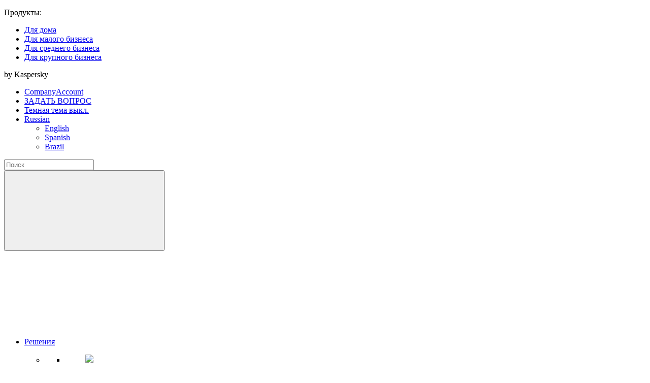

--- FILE ---
content_type: text/html; charset=UTF-8
request_url: https://securelist.ru/backdoor-qo-pomozhet-hakeru-porulit/5113/
body_size: 23008
content:
<!DOCTYPE html>
<html lang="ru-RU">

<head>
	<meta charset="UTF-8" />
	<meta http-equiv="Content-Type" content="text/html;charset=utf-8" />
	<meta name="viewport" content="width=device-width, initial-scale=1.0" />
	<meta http-equiv="X-UA-Compatible" content="IE=Edge">
	<link rel="profile" href="http://gmpg.org/xfn/11" />
	<link rel="pingback" href="https://securelist.ru/xmlrpc.php" />
	<link rel="apple-touch-icon" sizes="192x192" href="https://securelist.ru/wp-content/themes/securelist2020/assets/images/favicons/favicon-192x192.png">
	<link rel="icon" type="image/png" sizes="192x192" href="https://securelist.ru/wp-content/themes/securelist2020/assets/images/favicons/favicon-192x192.png">
	<link rel="icon" type="image/png" sizes="96x96" href="https://securelist.ru/wp-content/themes/securelist2020/assets/images/favicons/favicon-96x96.png">
	<link rel="icon" type="image/png" sizes="48x48" href="https://securelist.ru/wp-content/themes/securelist2020/assets/images/favicons/favicon-48x48.png">
	<link rel="icon" type="image/png" sizes="32x32" href="https://securelist.ru/wp-content/themes/securelist2020/assets/images/favicons/favicon-32x32.png">
	<link rel="icon" type="image/png" sizes="16x16" href="https://securelist.ru/wp-content/themes/securelist2020/assets/images/favicons/favicon-16x16.png">
	<link rel="manifest" href="https://securelist.ru/wp-content/themes/securelist2020/assets/images/favicons/site.webmanifest">
	<title>Backdoor&#x2d;QO поможет хакеру “порулить” вашей машиной | Securelist</title>
	<style>img:is([sizes="auto" i], [sizes^="auto," i]) { contain-intrinsic-size: 3000px 1500px }</style>
	
<!-- The SEO Framework by Sybre Waaijer -->
<meta name="keywords" content="Бэкдоры,Описание вредоносных программ" />
<link rel="canonical" href="https://securelist.ru/backdoor-qo-pomozhet-hakeru-porulit/5113/" />
<meta name="description" content="Backdoor&#x2d;QO — троянская программа, представляющая собой утилиту удаленного администрирования." />
<meta property="og:type" content="article" />
<meta property="og:title" content="Backdoor&#x2d;QO поможет хакеру “порулить” вашей машиной" />
<meta property="og:description" content="Backdoor&#x2d;QO — троянская программа, представляющая собой утилиту удаленного администрирования." />
<meta property="og:url" content="https://securelist.ru/backdoor-qo-pomozhet-hakeru-porulit/5113/" />
<meta property="og:image" content="https://media.kasperskycontenthub.com/wp-content/uploads/sites/58/2018/11/11161455/securelist_abs_7.jpg" />
<meta name="twitter:card" content="summary_large_image" />
<meta name="twitter:site" content="@Securelist_ru" />
<meta name="twitter:creator" content="@Securelist_ru" />
<meta name="twitter:title" content="Backdoor&#x2d;QO поможет хакеру “порулить” вашей машиной" />
<meta name="twitter:description" content="Backdoor&#x2d;QO — троянская программа, представляющая собой утилиту удаленного администрирования." />
<meta name="twitter:image" content="https://media.kasperskycontenthub.com/wp-content/uploads/sites/58/2018/11/11161455/securelist_abs_7.jpg" />
<script type="application/ld+json">{"@context":"https://schema.org","@type":"NewsArticle","mainEntityOfPage":{"@type":"WebPage","@id":"https://securelist.ru/backdoor-qo-pomozhet-hakeru-porulit/5113/"},"headline":"Backdoor&#x2d;QO поможет хакеру &#171;порулить&#187; вашей машиной","image":"https://media.kasperskycontenthub.com/wp-content/uploads/sites/58/2018/11/11161455/securelist_abs_7.jpg","datePublished":"2001-06-20T15:18:10+00:00","dateModified":"2022-03-21T13:05:08+00:00","author":{"@type":"Person","name":"Securelist","url":"https://securelist.ru/author/securelist/"},"publisher":{"@type":"Organization","name":"Kaspersky","logo":{"@type":"ImageObject","url":"https://media.kasperskycontenthub.com/wp-content/uploads/sites/58/2019/06/04095736/article-logo-small_new.png","width":60,"height":60}},"description":"Backdoor&#x2d;QO — троянская программа, представляющая собой утилиту удаленного администрирования."}</script>
<!-- / The SEO Framework by Sybre Waaijer | 12.91ms meta | 0.15ms boot -->

<link rel='dns-prefetch' href='//kasperskycontenthub.com' />
<link rel='dns-prefetch' href='//securelist.ru' />
<link rel='dns-prefetch' href='//www.google.com' />
<link rel="alternate" type="application/rss+xml" title="Securelist - Russian - Russia - securelist.ru &raquo; Лента" href="https://securelist.ru/feed/" />
<link rel="alternate" type="application/rss+xml" title="Securelist - Russian - Russia - securelist.ru &raquo; Лента комментариев" href="https://securelist.ru/comments/feed/" />
<link rel="alternate" type="application/rss+xml" title="Securelist - Russian - Russia - securelist.ru &raquo; Лента комментариев к &laquo;Backdoor-QO поможет хакеру &#171;порулить&#187; вашей машиной&raquo;" href="https://securelist.ru/backdoor-qo-pomozhet-hakeru-porulit/5113/feed/" />
<link rel='stylesheet' id='urvanov_syntax_highlighter-group-css' href='https://securelist.ru/wp-content/plugins/bwp-minify/min/?f=wp-content/plugins/urvanov-syntax-highlighter/css/min/urvanov_syntax_highlighter.min.css,wp-includes/css/dist/block-library/style.min.css,wp-content/plugins/jquery-collapse-o-matic/css/core_style.css,wp-content/plugins/jquery-collapse-o-matic/css/light_style.css,wp-content/plugins/kspr_twitter_pullquote/css/style.css,wp-content/themes/securelist2020/assets/css/main.css,wp-content/themes/securelist2020/assets/css/post.css,wp-content/plugins/kaspersky-social-sharing/assets/css/style.css,wp-content/plugins/kaspersky-social-sharing/assets/css/custom.css' type='text/css' media='all' />
<link rel='stylesheet' id='taxonomy-image-plugin-public-group-css' href='https://securelist.ru/wp-content/plugins/bwp-minify/min/?f=wp-content/plugins/taxonomy-images/css/style.css' type='text/css' media='screen' />
<script type="text/javascript" src="https://securelist.ru/wp-includes/js/jquery/jquery.min.js?ver=3.7.1" id="jquery-core-js"></script>
<script type="text/javascript" id="urvanov_syntax_highlighter_js-js-extra">
/* <![CDATA[ */
var UrvanovSyntaxHighlighterSyntaxSettings = {"version":"2.9.0","is_admin":"0","ajaxurl":"https:\/\/securelist.ru\/wp-admin\/admin-ajax.php","prefix":"urvanov-syntax-highlighter-","setting":"urvanov-syntax-highlighter-setting","selected":"urvanov-syntax-highlighter-setting-selected","changed":"urvanov-syntax-highlighter-setting-changed","special":"urvanov-syntax-highlighter-setting-special","orig_value":"data-orig-value","debug":""};
var UrvanovSyntaxHighlighterSyntaxStrings = {"copy":"Copied to the clipboard","minimize":"Click To Expand Code"};
/* ]]> */
</script>
<script type="text/javascript" id="notification_strings-js-extra">
/* <![CDATA[ */
var gdprDynamicStrings = {"notification_text":"\u041c\u044b \u0438\u0441\u043f\u043e\u043b\u044c\u0437\u0443\u0435\u043c \u0444\u0430\u0439\u043b\u044b cookie, \u0447\u0442\u043e\u0431\u044b \u0441\u0434\u0435\u043b\u0430\u0442\u044c \u0440\u0430\u0431\u043e\u0442\u0443 \u0441 \u0441\u0430\u0439\u0442\u043e\u043c \u0443\u0434\u043e\u0431\u043d\u0435\u0435. \u041f\u0440\u043e\u0434\u043e\u043b\u0436\u0430\u044f \u043d\u0430\u0445\u043e\u0434\u0438\u0442\u044c\u0441\u044f \u043d\u0430 \u0441\u0430\u0439\u0442\u0435, \u0432\u044b \u0441\u043e\u0433\u043b\u0430\u0448\u0430\u0435\u0442\u0435\u0441\u044c \u0441 \u044d\u0442\u0438\u043c. \u041f\u043e\u0434\u0440\u043e\u0431\u043d\u0443\u044e \u0438\u043d\u0444\u043e\u0440\u043c\u0430\u0446\u0438\u044e \u043e \u0444\u0430\u0439\u043b\u0430\u0445 cookie \u043c\u043e\u0436\u043d\u043e \u043f\u0440\u043e\u0447\u0438\u0442\u0430\u0442\u044c <a href=\"https:\/\/www.kaspersky.ru\/third-party-tracking\" target=\"_blank\">\u0437\u0434\u0435\u0441\u044c<\/a>.","button_text":"\u041f\u0440\u0438\u043d\u044f\u0442\u044c"};
/* ]]> */
</script>
<script type="text/javascript" id="kss_js-js-extra">
/* <![CDATA[ */
var kss = {"twitter_account":"Securelist_ru"};
/* ]]> */
</script>
<script type='text/javascript' src='https://securelist.ru/wp-content/plugins/bwp-minify/min/?f=wp-content/plugins/urvanov-syntax-highlighter/js/min/urvanov_syntax_highlighter.min.js,wp-content/plugins/kaspersky-lazy-load/assets/js/lazyload.js,wp-content/plugins/kaspersky-cookies-notification/scripts/alert_text.js,wp-content/plugins/kaspersky-cookies-notification/scripts/alert.js,wp-content/plugins/kspr_twitter_pullquote/js/kaspersky-twitter-pullquote.js,wp-content/plugins/kaspersky-social-sharing/assets/js/social-share.js'></script>
<link rel="alternate" hreflang="ru" href="https://securelist.ru/backdoor-qo-pomozhet-hakeru-porulit/5113/" />
		<script>
			window.dataLayer = window.dataLayer || [];
			window.dataLayer.push({
				'Author' : 'Securelist',
				'PostId' : '5113',
				'PublicationDate' : '2001-06-20',
				'Categories': 'Описание вредоносного ПО',
				'Tags': 'Описание вредоносных программ, Бэкдоры',
			});
		</script>
						<!-- Google Tag Manager -->
		<script>(function(w,d,s,l,i){w[l]=w[l]||[];w[l].push({'gtm.start':
		new Date().getTime(),event:'gtm.js'});var f=d.getElementsByTagName(s)[0],
		j=d.createElement(s),dl=l!='dataLayer'?'&l='+l:'';j.async=true;j.src=
		'https://www.googletagmanager.com/gtm.js?id='+i+dl;f.parentNode.insertBefore(j,f);
		})(window,document,'script','dataLayer','GTM-5CGZ3HG');</script>
		<!-- End Google Tag Manager -->

		<!-- Google Tag Manager -->
		<script>(function(w,d,s,l,i){w[l]=w[l]||[];w[l].push({'gtm.start':
		new Date().getTime(),event:'gtm.js'});var f=d.getElementsByTagName(s)[0],
		j=d.createElement(s),dl=l!='dataLayer'?'&l='+l:'';j.async=true;j.src=
		'https://www.googletagmanager.com/gtm.js?id='+i+dl;f.parentNode.insertBefore(j,f);
		})(window,document,'script','dataLayer','GTM-WZ7LJ3');</script>
		<!-- End Google Tag Manager -->
		<link rel="https://api.w.org/" href="https://securelist.ru/wp-json/" /><link rel="alternate" title="JSON" type="application/json" href="https://securelist.ru/wp-json/wp/v2/posts/5113" /><link rel="EditURI" type="application/rsd+xml" title="RSD" href="https://securelist.ru/xmlrpc.php?rsd" />
<link rel="alternate" title="oEmbed (JSON)" type="application/json+oembed" href="https://securelist.ru/wp-json/oembed/1.0/embed?url=https%3A%2F%2Fsecurelist.ru%2Fbackdoor-qo-pomozhet-hakeru-porulit%2F5113%2F" />
<link rel="alternate" title="oEmbed (XML)" type="text/xml+oembed" href="https://securelist.ru/wp-json/oembed/1.0/embed?url=https%3A%2F%2Fsecurelist.ru%2Fbackdoor-qo-pomozhet-hakeru-porulit%2F5113%2F&#038;format=xml" />
<script type="text/javascript">
var sNew = document.createElement("script");
sNew.async = true;
sNew.src = "https://kasperskycontenthub.com/?dm=ed1f9e435dc885292eab65620c51f3fb&action=load&blogid=58&siteid=1&t=661539731&back=https%3A%2F%2Fsecurelist.ru%2Fbackdoor-qo-pomozhet-hakeru-porulit%2F5113%2F"
var s0 = document.getElementsByTagName('script')[0];
s0.parentNode.insertBefore(sNew, s0);
</script>
<meta name="google-site-verification" content="3xoYUaYHS9Qak9fYiI2HOAbMtwFld1ZCAA7YDMmb-Mc" />
<script>
    mindbox = window.mindbox || function() { mindbox.queue.push(arguments); };
    mindbox.queue = mindbox.queue || [];
    mindbox('create');
</script>
<script src="https://api.s.mindbox.ru/scripts/v1/tracker.js" async></script>	<div id="fb-root"></div>
	<script>
		(function(d, s, id) {
			var js, fjs = d.getElementsByTagName(s)[0];
			if (d.getElementById(id)) return;
			js = d.createElement(s);
			js.id = id;
			js.src = "//connect.facebook.net/en_US/all.js#xfbml=1&appId=160639043985664";
			fjs.parentNode.insertBefore(js, fjs);
		}(document, 'script', 'facebook-jssdk'));
	</script>
	<link rel="icon" href="https://media.kasperskycontenthub.com/wp-content/uploads/sites/58/2018/11/06155411/cropped-sl_favicon-32x32.png" sizes="32x32" />
<link rel="icon" href="https://media.kasperskycontenthub.com/wp-content/uploads/sites/58/2018/11/06155411/cropped-sl_favicon-192x192.png" sizes="192x192" />
<link rel="apple-touch-icon" href="https://media.kasperskycontenthub.com/wp-content/uploads/sites/58/2018/11/06155411/cropped-sl_favicon-180x180.png" />
<meta name="msapplication-TileImage" content="https://media.kasperskycontenthub.com/wp-content/uploads/sites/58/2018/11/06155411/cropped-sl_favicon-270x270.png" />
</head>

<body class="wp-singular post-template-default single single-post postid-5113 single-format-standard wp-theme-securelist2020 lang-ru_RU c-theme--light">
			<!-- Google Tag Manager (noscript) -->
		<noscript><iframe src="https://www.googletagmanager.com/ns.html?id=GTM-5CGZ3HG" height="0" width="0" style="display:none;visibility:hidden"></iframe></noscript>
		<!-- End Google Tag Manager (noscript) -->

		<!-- Google Tag Manager (noscript) -->
		<noscript><iframe src="https://www.googletagmanager.com/ns.html?id=GTM-WZ7LJ3" height="0" width="0" style="display:none;visibility:hidden"></iframe></noscript>
		<!-- End Google Tag Manager (noscript) -->
		
	<div id="site-top" class="site-top">
	<div class="container">
		<nav class="site-nav" data-element-id="product-menu">
			<div class="label">
				<p>Продукты:</p>
			</div>
			<ul id="menu-product-menu-daily-nxgen" class="site-selector"><li><a target="_blank" href="https://www.kaspersky.ru/home-security?icid=kl-ru_seclistheader_acq_ona_smm__onl_b2b_securelist_prodmen_sm-team_______8379a2496c7ab534" data-element-id="product-menu-link" class="font-icons icon-home menu-item menu-item-type-custom menu-item-object-custom menu-item-91490">Для дома</a></li>
<li><a title="font-icons icon-small-business" target="_blank" href="https://www.kaspersky.ru/small-business-security?icid=kl-ru_seclistheader_acq_ona_smm__onl_b2b_securelist_prodmen_sm-team_______8379a2496c7ab534" data-element-id="product-menu-link" class="font-icons icon-small-business menu-item menu-item-type-custom menu-item-object-custom menu-item-91491">Для малого бизнеса</a></li>
<li><a target="_blank" href="https://www.kaspersky.ru/small-to-medium-business-security?icid=kl-ru_seclistheader_acq_ona_smm__onl_b2b_securelist_prodmen_sm-team_______8379a2496c7ab534" data-element-id="product-menu-link" class="font-icons icon-medium-business menu-item menu-item-type-custom menu-item-object-custom menu-item-91492">Для среднего бизнеса</a></li>
<li><a target="_blank" href="https://www.kaspersky.ru/enterprise-security?icid=kl-ru_seclistheader_acq_ona_smm__onl_b2b_securelist_prodmen_sm-team_______8379a2496c7ab534" data-element-id="product-menu-link" class="font-icons icon-enterprise menu-item menu-item-type-custom menu-item-object-custom menu-item-91493">Для крупного бизнеса</a></li>
</ul>		</nav>
	</div>
</div>

<header id="site-header" class="site-header js-sticky-mobile-header">
	<div class="container">
		<a href="" class="c-page-nav-toggle js-mobile-menu-toggle">
			<span class="c-page-nav-toggle__icon">
				<span></span>
				<span></span>
				<span></span>
			</span>
		</a>
		<a href="" class="menu-toggle">
			<span></span>
			<span></span>
			<span></span>
		</a>
		<div class="c-site-title">
			<div class="c-site-logo__group">
				<a data-element-id="securelist-logo" href="https://securelist.ru/" class="c-site-logo c-site-logo--basic"></a>
								<span class="c-site-tagline">by Kaspersky</span>
			</div>
		</div>

		<ul id="menu-my-kaspersky" class="menu-utility sticky-utility"><li class="menu-item menu-item-type-custom menu-item-object-custom menu-item-91434"><a href="https://companyaccount.kaspersky.com/account/login?icid=kl-ru_seclistheader_acq_ona_smm__onl_b2b_securelist_main-menu_sm-team_______e5593e665bad6078" data-element-id="companyaccount">CompanyAccount</a>
<li class="sticky-item sticky-xl-only menu-item menu-item-type-custom menu-item-object-custom menu-item-91435"><a href="https://www.kaspersky.ru/enterprise-security/contact?icid=kl-ru_seclistheader_acq_ona_smm__onl_b2b_securelist_main-menu_sm-team_______e5593e665bad6078" data-element-id="getintouch">ЗАДАТЬ ВОПРОС</a>
<li class="securelist-theme-switcher menu-item menu-item-type-custom menu-item-object-custom menu-item-99525"><a data-element-id="dark-mode" href="#" class="js-theme-switcher"><i class="font-icons icon-moon"></i>Темная тема<span class="u-hidden u-inline--dark"> выкл.</span></a>
<li class="dropdown"><a data-element-id="lang-selector" href="#" class="">Russian</a><ul class="sub-menu-regular"><li><a href="https://securelist.com">English</a></li><li><a href="https://securelist.lat">Spanish</a></li><li><a href="https://securelist.com.br">Brazil</a></li></ul>
</ul>
		<div class="c-page-search js-main-search">
			<form class="c-page-search__form c-page-search__form--small js-wizardinfosys_autosearch_form" full_search_url="https://securelist.ru/?s=%q%" action="https://securelist.ru/" method="get">
	<div class="c-form-element c-form-element--style-fill">
		<div class="c-form-element__field wp_autosearch_form_wrapper">
			<input name="s" class="c-form-element__text wp_autosearch_input ac_input" data-webinars="" type="text" value="" placeholder="Поиск" autocomplete="off">
		</div>
	</div>
	<button class="c-button c-button--icon wp_autosearch_submit"><svg class="o-icon o-svg-icon o-svg-large"><use xmlns:xlink="http://www.w3.org/1999/xlink" xlink:href="https://securelist.ru/wp-content/themes/securelist2020/assets/sprite/icons.svg#icon-search"></use></svg></button>
</form>
			<div class="c-page-search__toggle js-main-search-toggle"><svg class="o-icon o-svg-icon o-svg-larger"><use xmlns:xlink="http://www.w3.org/1999/xlink" xlink:href="https://securelist.ru/wp-content/themes/securelist2020/assets/sprite/icons.svg#icon-search"></use></svg></div>
		</div>
		<nav class="main-nav" data-element-id="nextgen-menu">
			<ul id="menu-corp-menu" class="main-menu"><li class="dropdown mega menu-item menu-item-type-custom menu-item-object-custom menu-item-has-children menu-item-91436"><a href="https://www.kaspersky.ru/enterprise-security?icid=kl-ru_seclistheader_acq_ona_smm__onl_b2b_securelist_main-menu_sm-team_______e5593e665bad6078" data-element-id="nextgen-menu-link">Решения</a>
<ul class="submenu">
<li class="first featured featured-smaller menu-item menu-item-type-custom menu-item-object-custom menu-item-has-children menu-item-91437">
	<ul class="featured section-col-l-3 no-gutter">
<li class="show-figure smaller-item icon-hybrid-cloud-security_solutions menu-item menu-item-type-custom menu-item-object-custom menu-item-91439"><figure><a href="https://www.kaspersky.ru/enterprise-security/cloud-security?icid=kl-ru_seclistheader_acq_ona_smm__onl_b2b_securelist_main-menu_sm-team_______e5593e665bad6078" data-element-id="nextgen-menu-link"><img src="https://securelist.ru/wp-content/themes/securelist2020/assets/images/enterprise-menu-icons/hybrid-cloud-security_solutions.png"</a></figure><a href="https://www.kaspersky.ru/enterprise-security/cloud-security?icid=kl-ru_seclistheader_acq_ona_smm__onl_b2b_securelist_main-menu_sm-team_______e5593e665bad6078" data-element-id="nextgen-menu-link">Безопасность виртуальных и облачных сред</a><div class="desc"><p><a href="https://www.kaspersky.ru/enterprise-security/cloud-security?icid=kl-ru_seclistheader_acq_ona_smm__onl_b2b_securelist_main-menu_sm-team_______e5593e665bad6078">Подробнее</a></p></div>
<li class="show-figure smaller-item icon-iot-embed-security menu-item menu-item-type-custom menu-item-object-custom menu-item-91440"><figure><a href="https://www.kaspersky.ru/enterprise-security/embedded-security-internet-of-things?icid=kl-ru_seclistheader_acq_ona_smm__onl_b2b_securelist_main-menu_sm-team_______e5593e665bad6078" data-element-id="nextgen-menu-link"><img src="https://securelist.ru/wp-content/themes/securelist2020/assets/images/enterprise-menu-icons/iot-embed-security.png"</a></figure><a href="https://www.kaspersky.ru/enterprise-security/embedded-security-internet-of-things?icid=kl-ru_seclistheader_acq_ona_smm__onl_b2b_securelist_main-menu_sm-team_______e5593e665bad6078" data-element-id="nextgen-menu-link">Защита встраиваемых систем и Интернета вещей</a><div class="desc"><p><a href="https://www.kaspersky.ru/enterprise-security/embedded-security-internet-of-things?icid=kl-ru_seclistheader_acq_ona_smm__onl_b2b_securelist_main-menu_sm-team_______e5593e665bad6078">Подробнее</a></p></div>
<li class="show-figure smaller-item icon-transportation-cybersecurity menu-item menu-item-type-custom menu-item-object-custom menu-item-91442"><figure><a href="https://www.kaspersky.ru/enterprise-security/industrial-solution?icid=kl-ru_seclistheader_acq_ona_smm__onl_b2b_securelist_main-menu_sm-team_______e5593e665bad6078" data-element-id="nextgen-menu-link"><img src="https://securelist.ru/wp-content/themes/securelist2020/assets/images/enterprise-menu-icons/transportation-cybersecurity.png"</a></figure><a href="https://www.kaspersky.ru/enterprise-security/industrial-solution?icid=kl-ru_seclistheader_acq_ona_smm__onl_b2b_securelist_main-menu_sm-team_______e5593e665bad6078" data-element-id="nextgen-menu-link">Защита критических инфраструктур</a><div class="desc"><p><a href="https://www.kaspersky.ru/enterprise-security/industrial-solution?icid=kl-ru_seclistheader_acq_ona_smm__onl_b2b_securelist_main-menu_sm-team_______e5593e665bad6078">Подробнее</a></p></div>
<li class="show-figure smaller-item icon-fraud-prevention menu-item menu-item-type-custom menu-item-object-custom menu-item-91443"><figure><a href="https://www.kaspersky.ru/enterprise-security/fraud-prevention?icid=kl-ru_seclistheader_acq_ona_smm__onl_b2b_securelist_main-menu_sm-team_______e5593e665bad6078" data-element-id="nextgen-menu-link"><img src="https://securelist.ru/wp-content/themes/securelist2020/assets/images/enterprise-menu-icons/fraud-prevention.png"</a></figure><a href="https://www.kaspersky.ru/enterprise-security/fraud-prevention?icid=kl-ru_seclistheader_acq_ona_smm__onl_b2b_securelist_main-menu_sm-team_______e5593e665bad6078" data-element-id="nextgen-menu-link">Защита от кибермошенничества</a><div class="desc"><p><a href="https://www.kaspersky.ru/enterprise-security/fraud-prevention?icid=kl-ru_seclistheader_acq_ona_smm__onl_b2b_securelist_main-menu_sm-team_______e5593e665bad6078">Подробнее</a></p></div>
	</ul>

<li>
	<ul class="regular">
<li class="title"><h6>другие решения</h6>
<li class="menu-item menu-item-type-custom menu-item-object-custom menu-item-104326"><a href="https://www.kaspersky.ru/enterprise-security/security-operations-center-soc?icid=kl-ru_seclistheader_acq_ona_smm__onl_b2b_securelist_main-menu_sm-team_______e5593e665bad6078" data-element-id="nextgen-menu-link">Kaspersky для Security Operations Center</a>
<li class="menu-item menu-item-type-custom menu-item-object-custom menu-item-104327"><a href="https://www.kaspersky.ru/enterprise-security/blockchain-security?icid=kl-ru_seclistheader_acq_ona_smm__onl_b2b_securelist_main-menu_sm-team_______e5593e665bad6078" data-element-id="nextgen-menu-link">Blockchain Security</a>
	</ul>

</ul>

<li class="dropdown mega menu-item menu-item-type-custom menu-item-object-custom menu-item-has-children menu-item-91444"><a href="https://www.kaspersky.ru/enterprise-security/industries?icid=kl-ru_seclistheader_acq_ona_smm__onl_b2b_securelist_main-menu_sm-team_______e5593e665bad6078" data-element-id="nextgen-menu-link">Отраслевая защита</a>
<ul class="submenu">
<li class="first featured featured-smaller menu-item menu-item-type-custom menu-item-object-custom menu-item-has-children menu-item-91445">
	<ul class="featured section-col-l-3 no-gutter">
<li class="show-figure smaller-item icon-national-cybersecurity menu-item menu-item-type-custom menu-item-object-custom menu-item-91446"><figure><a href="https://www.kaspersky.ru/enterprise-security/national-cybersecurity?icid=kl-ru_seclistheader_acq_ona_smm__onl_b2b_securelist_main-menu_sm-team_______e5593e665bad6078" data-element-id="nextgen-menu-link"><img src="https://securelist.ru/wp-content/themes/securelist2020/assets/images/enterprise-menu-icons/national-cybersecurity.png"</a></figure><a href="https://www.kaspersky.ru/enterprise-security/national-cybersecurity?icid=kl-ru_seclistheader_acq_ona_smm__onl_b2b_securelist_main-menu_sm-team_______e5593e665bad6078" data-element-id="nextgen-menu-link">Кибербезопасность государственных организаций</a><div class="desc"><p><a href="https://www.kaspersky.ru/enterprise-security/national-cybersecurity?icid=kl-ru_seclistheader_acq_ona_smm__onl_b2b_securelist_main-menu_sm-team_______e5593e665bad6078">Подробнее</a></p></div>
<li class="show-figure smaller-item icon-industrial-cybersecurity menu-item menu-item-type-custom menu-item-object-custom menu-item-91447"><figure><a href="https://www.kaspersky.ru/enterprise-security/industrial?icid=kl-ru_seclistheader_acq_ona_smm__onl_b2b_securelist_main-menu_sm-team_______e5593e665bad6078" data-element-id="nextgen-menu-link"><img src="https://securelist.ru/wp-content/themes/securelist2020/assets/images/enterprise-menu-icons/industrial-cybersecurity.png"</a></figure><a href="https://www.kaspersky.ru/enterprise-security/industrial?icid=kl-ru_seclistheader_acq_ona_smm__onl_b2b_securelist_main-menu_sm-team_______e5593e665bad6078" data-element-id="nextgen-menu-link">Промышленная кибербезопасность</a><div class="desc"><p><a href="https://www.kaspersky.ru/enterprise-security/industrial?icid=kl-ru_seclistheader_acq_ona_smm__onl_b2b_securelist_main-menu_sm-team_______e5593e665bad6078">Подробнее</a></p></div>
<li class="show-figure smaller-item icon-financial-cybersecurity menu-item menu-item-type-custom menu-item-object-custom menu-item-91448"><figure><a href="https://www.kaspersky.ru/enterprise-security/finance?icid=kl-ru_seclistheader_acq_ona_smm__onl_b2b_securelist_main-menu_sm-team_______e5593e665bad6078" data-element-id="nextgen-menu-link"><img src="https://securelist.ru/wp-content/themes/securelist2020/assets/images/enterprise-menu-icons/financial-cybersecurity.png"</a></figure><a href="https://www.kaspersky.ru/enterprise-security/finance?icid=kl-ru_seclistheader_acq_ona_smm__onl_b2b_securelist_main-menu_sm-team_______e5593e665bad6078" data-element-id="nextgen-menu-link">Кибербезопасность финансовых учреждений</a><div class="desc"><p><a href="https://www.kaspersky.ru/enterprise-security/finance?icid=kl-ru_seclistheader_acq_ona_smm__onl_b2b_securelist_main-menu_sm-team_______e5593e665bad6078">Подробнее</a></p></div>
<li class="show-figure smaller-item icon-healthcare-cybersecurity menu-item menu-item-type-custom menu-item-object-custom menu-item-91449"><figure><a href="https://www.kaspersky.ru/enterprise-security/healthcare?icid=kl-ru_seclistheader_acq_ona_smm__onl_b2b_securelist_main-menu_sm-team_______e5593e665bad6078" data-element-id="nextgen-menu-link"><img src="https://securelist.ru/wp-content/themes/securelist2020/assets/images/enterprise-menu-icons/healthcare-cybersecurity.png"</a></figure><a href="https://www.kaspersky.ru/enterprise-security/healthcare?icid=kl-ru_seclistheader_acq_ona_smm__onl_b2b_securelist_main-menu_sm-team_______e5593e665bad6078" data-element-id="nextgen-menu-link">Кибербезопасность медицинских учреждений</a><div class="desc"><p><a href="https://www.kaspersky.ru/enterprise-security/healthcare?icid=kl-ru_seclistheader_acq_ona_smm__onl_b2b_securelist_main-menu_sm-team_______e5593e665bad6078">Подробнее</a></p></div>
<li class="show-figure smaller-item icon-transportation-cybersecurity menu-item menu-item-type-custom menu-item-object-custom menu-item-91450"><figure><a href="https://www.kaspersky.ru/enterprise-security/transportation-cybersecurity-it-infrastructure?icid=kl-ru_seclistheader_acq_ona_smm__onl_b2b_securelist_main-menu_sm-team_______e5593e665bad6078" data-element-id="nextgen-menu-link"><img src="https://securelist.ru/wp-content/themes/securelist2020/assets/images/enterprise-menu-icons/transportation-cybersecurity.png"</a></figure><a href="https://www.kaspersky.ru/enterprise-security/transportation-cybersecurity-it-infrastructure?icid=kl-ru_seclistheader_acq_ona_smm__onl_b2b_securelist_main-menu_sm-team_______e5593e665bad6078" data-element-id="nextgen-menu-link">Кибербезопасность транспортной инфраструктуры</a><div class="desc"><p><a href="https://www.kaspersky.ru/enterprise-security/transportation-cybersecurity-it-infrastructure?icid=kl-ru_seclistheader_acq_ona_smm__onl_b2b_securelist_main-menu_sm-team_______e5593e665bad6078">Подробнее</a></p></div>
<li class="show-figure smaller-item icon-retail-cybersecurity menu-item menu-item-type-custom menu-item-object-custom menu-item-91451"><figure><a href="https://www.kaspersky.ru/enterprise-security/retail-cybersecurity?icid=kl-ru_seclistheader_acq_ona_smm__onl_b2b_securelist_main-menu_sm-team_______e5593e665bad6078" data-element-id="nextgen-menu-link"><img src="https://securelist.ru/wp-content/themes/securelist2020/assets/images/enterprise-menu-icons/retail-cybersecurity.png"</a></figure><a href="https://www.kaspersky.ru/enterprise-security/retail-cybersecurity?icid=kl-ru_seclistheader_acq_ona_smm__onl_b2b_securelist_main-menu_sm-team_______e5593e665bad6078" data-element-id="nextgen-menu-link">Кибербезопасность розничной торговли</a><div class="desc"><p><a href="https://www.kaspersky.ru/enterprise-security/retail-cybersecurity?icid=kl-ru_seclistheader_acq_ona_smm__onl_b2b_securelist_main-menu_sm-team_______e5593e665bad6078">Подробнее</a></p></div>
	</ul>

<li>
	<ul class="regular">
<li class="title"><h6>ДРУГИЕ ОТРАСЛИ</h6>
<li class="menu-item menu-item-type-custom menu-item-object-custom menu-item-91454"><a href="https://www.kaspersky.ru/enterprise-security/telecom?icid=kl-ru_seclistheader_acq_ona_smm__onl_b2b_securelist_main-menu_sm-team_______e5593e665bad6078" data-element-id="nextgen-menu-link">Кибербезопасность телекоммуникационных компаний</a>
<li class="menu-item menu-item-type-custom menu-item-object-custom menu-item-91455"><a href="https://www.kaspersky.ru/enterprise-security/industries?icid=kl-ru_seclistheader_acq_ona_smm__onl_b2b_securelist_main-menu_sm-team_______e5593e665bad6078" data-element-id="nextgen-menu-link">Все отраслевые решения</a>
	</ul>

</ul>

<li class="dropdown mega menu-item menu-item-type-custom menu-item-object-custom menu-item-has-children menu-item-91456"><a href="https://www.kaspersky.ru/enterprise-security/products?icid=kl-ru_seclistheader_acq_ona_smm__onl_b2b_securelist_main-menu_sm-team_______e5593e665bad6078" data-element-id="nextgen-menu-link">Продукты</a>
<ul class="submenu">
<li class="first featured featured-smaller menu-item menu-item-type-custom menu-item-object-custom menu-item-has-children menu-item-91458">
	<ul class="featured section-col-l-3 no-gutter">
<li class="show-figure smaller-item icon-endpoint-security_products menu-item menu-item-type-custom menu-item-object-custom menu-item-91457"><figure><a href="https://www.kaspersky.ru/enterprise-security/endpoint?icid=kl-ru_seclistheader_acq_ona_smm__onl_b2b_securelist_main-menu_sm-team_______e5593e665bad6078" data-element-id="nextgen-menu-link"><img src="https://securelist.ru/wp-content/themes/securelist2020/assets/images/enterprise-menu-icons/endpoint-security_products.png"</a></figure><a href="https://www.kaspersky.ru/enterprise-security/endpoint?icid=kl-ru_seclistheader_acq_ona_smm__onl_b2b_securelist_main-menu_sm-team_______e5593e665bad6078" data-element-id="nextgen-menu-link"><span class="surtitle">Kaspersky</span>Security для бизнеса</a><div class="desc"><p><a href="https://www.kaspersky.ru/enterprise-security/endpoint?icid=kl-ru_seclistheader_acq_ona_smm__onl_b2b_securelist_main-menu_sm-team_______e5593e665bad6078">Подробнее</a></p></div>
<li class="show-figure smaller-item icon-hybrid-cloud-security_products menu-item menu-item-type-custom menu-item-object-custom menu-item-91460"><figure><a href="https://www.kaspersky.ru/enterprise-security/internet-gateway?icid=kl-ru_seclistheader_acq_ona_smm__onl_b2b_securelist_main-menu_sm-team_______e5593e665bad6078" data-element-id="nextgen-menu-link"><img src="https://securelist.ru/wp-content/themes/securelist2020/assets/images/enterprise-menu-icons/hybrid-cloud-security_products.png"</a></figure><a href="https://www.kaspersky.ru/enterprise-security/internet-gateway?icid=kl-ru_seclistheader_acq_ona_smm__onl_b2b_securelist_main-menu_sm-team_______e5593e665bad6078" data-element-id="nextgen-menu-link"><span class="surtitle">Kaspersky</span>Security для интернет-шлюзов</a><div class="desc"><p><a href="https://www.kaspersky.ru/enterprise-security/internet-gateway?icid=kl-ru_seclistheader_acq_ona_smm__onl_b2b_securelist_main-menu_sm-team_______e5593e665bad6078">Подробнее</a></p></div>
<li class="show-figure smaller-item icon-endpoint-detection-and-response menu-item menu-item-type-custom menu-item-object-custom menu-item-91459"><figure><a href="https://www.kaspersky.ru/enterprise-security/endpoint-detection-response-edr?icid=kl-ru_seclistheader_acq_ona_smm__onl_b2b_securelist_main-menu_sm-team_______e5593e665bad6078" data-element-id="nextgen-menu-link"><img src="https://securelist.ru/wp-content/themes/securelist2020/assets/images/enterprise-menu-icons/endpoint-detection-and-response.png"</a></figure><a href="https://www.kaspersky.ru/enterprise-security/endpoint-detection-response-edr?icid=kl-ru_seclistheader_acq_ona_smm__onl_b2b_securelist_main-menu_sm-team_______e5593e665bad6078" data-element-id="nextgen-menu-link"><span class="surtitle">Kaspersky</span>Endpoint Detection and Response</a><div class="desc"><p><a href="https://www.kaspersky.ru/enterprise-security/endpoint-detection-response-edr?icid=kl-ru_seclistheader_acq_ona_smm__onl_b2b_securelist_main-menu_sm-team_______e5593e665bad6078">Подробнее</a></p></div>
<li class="show-figure smaller-item icon-embedded-systems-security menu-item menu-item-type-custom menu-item-object-custom menu-item-91463"><figure><a href="https://www.kaspersky.ru/enterprise-security/embedded-systems?icid=kl-ru_seclistheader_acq_ona_smm__onl_b2b_securelist_main-menu_sm-team_______e5593e665bad6078" data-element-id="nextgen-menu-link"><img src="https://securelist.ru/wp-content/themes/securelist2020/assets/images/enterprise-menu-icons/embedded-systems-security.png"</a></figure><a href="https://www.kaspersky.ru/enterprise-security/embedded-systems?icid=kl-ru_seclistheader_acq_ona_smm__onl_b2b_securelist_main-menu_sm-team_______e5593e665bad6078" data-element-id="nextgen-menu-link"><span class="surtitle">Kaspersky</span>Embedded Systems Security</a><div class="desc"><p><a href="https://www.kaspersky.ru/enterprise-security/embedded-systems?icid=kl-ru_seclistheader_acq_ona_smm__onl_b2b_securelist_main-menu_sm-team_______e5593e665bad6078">Подробнее</a></p></div>
<li class="show-figure smaller-item icon-anti-targeted-attack-platform menu-item menu-item-type-custom menu-item-object-custom menu-item-91461"><figure><a href="https://www.kaspersky.ru/enterprise-security/anti-targeted-attack-platform?icid=kl-ru_seclistheader_acq_ona_smm__onl_b2b_securelist_main-menu_sm-team_______e5593e665bad6078" data-element-id="nextgen-menu-link"><img src="https://securelist.ru/wp-content/themes/securelist2020/assets/images/enterprise-menu-icons/anti-targeted-attack-platform.png"</a></figure><a href="https://www.kaspersky.ru/enterprise-security/anti-targeted-attack-platform?icid=kl-ru_seclistheader_acq_ona_smm__onl_b2b_securelist_main-menu_sm-team_______e5593e665bad6078" data-element-id="nextgen-menu-link"><span class="surtitle">Kaspersky</span>Anti Targeted Attack</a><div class="desc"><p><a href="https://www.kaspersky.ru/enterprise-security/anti-targeted-attack-platform?icid=kl-ru_seclistheader_acq_ona_smm__onl_b2b_securelist_main-menu_sm-team_______e5593e665bad6078">Подробнее</a></p></div>
<li class="show-figure smaller-item icon-private-security-network menu-item menu-item-type-custom menu-item-object-custom menu-item-91462"><figure><a href="https://www.kaspersky.ru/enterprise-security/private-security-network?icid=kl-ru_seclistheader_acq_ona_smm__onl_b2b_securelist_main-menu_sm-team_______e5593e665bad6078" data-element-id="nextgen-menu-link"><img src="https://securelist.ru/wp-content/themes/securelist2020/assets/images/enterprise-menu-icons/private-security-network.png"</a></figure><a href="https://www.kaspersky.ru/enterprise-security/private-security-network?icid=kl-ru_seclistheader_acq_ona_smm__onl_b2b_securelist_main-menu_sm-team_______e5593e665bad6078" data-element-id="nextgen-menu-link"><span class="surtitle">Kaspersky</span>Private Security Network</a><div class="desc"><p><a href="https://www.kaspersky.ru/enterprise-security/private-security-network?icid=kl-ru_seclistheader_acq_ona_smm__onl_b2b_securelist_main-menu_sm-team_______e5593e665bad6078">Подробнее</a></p></div>
<li class="show-figure smaller-item icon-private-security-network menu-item menu-item-type-custom menu-item-object-custom menu-item-104329"><figure><a href="https://www.kaspersky.ru/enterprise-security/malware-sandbox?icid=kl-ru_seclistheader_acq_ona_smm__onl_b2b_securelist_main-menu_sm-team_______e5593e665bad6078" data-element-id="nextgen-menu-link"><img src="https://securelist.ru/wp-content/themes/securelist2020/assets/images/enterprise-menu-icons/private-security-network.png"</a></figure><a href="https://www.kaspersky.ru/enterprise-security/malware-sandbox?icid=kl-ru_seclistheader_acq_ona_smm__onl_b2b_securelist_main-menu_sm-team_______e5593e665bad6078" data-element-id="nextgen-menu-link"><span class="surtitle">Kaspersky</span>Sandbox</a><div class="desc"><p><a href="https://www.kaspersky.ru/enterprise-security/malware-sandbox?icid=kl-ru_seclistheader_acq_ona_smm__onl_b2b_securelist_main-menu_sm-team_______e5593e665bad6078">Подробнее</a></p></div>
<li class="show-figure smaller-item icon-private-security-network menu-item menu-item-type-custom menu-item-object-custom menu-item-104328"><figure><a href="https://www.kaspersky.ru/enterprise-security/cyber-attack-attribution-tool?icid=kl-ru_seclistheader_acq_ona_smm__onl_b2b_securelist_main-menu_sm-team_______e5593e665bad6078" data-element-id="nextgen-menu-link"><img src="https://securelist.ru/wp-content/themes/securelist2020/assets/images/enterprise-menu-icons/private-security-network.png"</a></figure><a href="https://www.kaspersky.ru/enterprise-security/cyber-attack-attribution-tool?icid=kl-ru_seclistheader_acq_ona_smm__onl_b2b_securelist_main-menu_sm-team_______e5593e665bad6078" data-element-id="nextgen-menu-link"><span class="surtitle">Kaspersky</span>Threat Attribution Engine</a><div class="desc"><p><a href="https://www.kaspersky.ru/enterprise-security/cyber-attack-attribution-tool?icid=kl-ru_seclistheader_acq_ona_smm__onl_b2b_securelist_main-menu_sm-team_______e5593e665bad6078">Подробнее</a></p></div>
<li class="show-figure smaller-item icon-private-security-network menu-item menu-item-type-custom menu-item-object-custom menu-item-104330"><figure><a href="https://www.kaspersky.ru/enterprise-security/unified-monitoring-and-analysis-platform?icid=kl-ru_seclistheader_acq_ona_smm__onl_b2b_securelist_main-menu_sm-team_______e5593e665bad6078" data-element-id="nextgen-menu-link"><img src="https://securelist.ru/wp-content/themes/securelist2020/assets/images/enterprise-menu-icons/private-security-network.png"</a></figure><a href="https://www.kaspersky.ru/enterprise-security/unified-monitoring-and-analysis-platform?icid=kl-ru_seclistheader_acq_ona_smm__onl_b2b_securelist_main-menu_sm-team_______e5593e665bad6078" data-element-id="nextgen-menu-link"><span class="surtitle">Kaspersky</span>Unified Monitoring and Analysis Platform</a><div class="desc"><p><a href="https://www.kaspersky.ru/enterprise-security/unified-monitoring-and-analysis-platform?icid=kl-ru_seclistheader_acq_ona_smm__onl_b2b_securelist_main-menu_sm-team_______e5593e665bad6078">Подробнее</a></p></div>
	</ul>

<li>
	<ul class="regular">
<li class="title"><h6>ДРУГИЕ ПРОДУКТЫ</h6>
<li class="menu-item menu-item-type-custom menu-item-object-custom menu-item-91466"><a href="https://www.kaspersky.ru/enterprise-security/mail-server-security?icid=kl-ru_seclistheader_acq_ona_smm__onl_b2b_securelist_main-menu_sm-team_______e5593e665bad6078" data-element-id="nextgen-menu-link">Kaspersky Security для почтовых серверов</a>
<li class="menu-item menu-item-type-custom menu-item-object-custom menu-item-91467"><a href="https://www.kaspersky.ru/enterprise-security/internet-gateway?icid=kl-ru_seclistheader_acq_ona_smm__onl_b2b_securelist_main-menu_sm-team_______e5593e665bad6078" data-element-id="nextgen-menu-link">Kaspersky Security для интернет-шлюзов</a>
<li class="menu-item menu-item-type-custom menu-item-object-custom menu-item-91469"><a href="https://www.kaspersky.ru/enterprise-security/storage-security?icid=kl-ru_seclistheader_acq_ona_smm__onl_b2b_securelist_main-menu_sm-team_______e5593e665bad6078" data-element-id="nextgen-menu-link">Kaspersky Security для систем хранения данных</a>
<li class="menu-item menu-item-type-custom menu-item-object-custom menu-item-91468"><a href="https://www.kaspersky.ru/enterprise-security/aws-hybrid-cloud-security?icid=kl-ru_seclistheader_acq_ona_smm__onl_b2b_securelist_main-menu_sm-team_______e5593e665bad6078" data-element-id="nextgen-menu-link">Kaspersky Security для виртуальных и облачных сред (для AWS)</a>
<li class="menu-item menu-item-type-custom menu-item-object-custom menu-item-104331"><a href="https://www.kaspersky.ru/enterprise-security/azure-hybrid-cloud-security?icid=kl-ru_seclistheader_acq_ona_smm__onl_b2b_securelist_main-menu_sm-team_______e5593e665bad6078" data-element-id="nextgen-menu-link">Kaspersky Security для виртуальных и облачных сред (для Azure)</a>
<li class="menu-item menu-item-type-custom menu-item-object-custom menu-item-91470"><a href="https://www.kaspersky.ru/enterprise-security/products?icid=kl-ru_seclistheader_acq_ona_smm__onl_b2b_securelist_main-menu_sm-team_______e5593e665bad6078" data-element-id="nextgen-menu-link">Все продукты</a>
	</ul>

</ul>

<li class="dropdown mega menu-item menu-item-type-custom menu-item-object-custom menu-item-has-children menu-item-91471"><a href="https://www.kaspersky.ru/enterprise-security/services?icid=kl-ru_seclistheader_acq_ona_smm__onl_b2b_securelist_main-menu_sm-team_______e5593e665bad6078" data-element-id="nextgen-menu-link">Сервисы</a>
<ul class="submenu">
<li class="first featured featured-smaller menu-item menu-item-type-custom menu-item-object-custom menu-item-has-children menu-item-91472">
	<ul class="featured section-col-l-3 no-gutter">
<li class="show-figure smaller-item icon-cybersecurity-services menu-item menu-item-type-custom menu-item-object-custom menu-item-91473"><figure><a href="https://www.kaspersky.ru/enterprise-security/cybersecurity-services?icid=kl-ru_seclistheader_acq_ona_smm__onl_b2b_securelist_main-menu_sm-team_______e5593e665bad6078" data-element-id="nextgen-menu-link"><img src="https://securelist.ru/wp-content/themes/securelist2020/assets/images/enterprise-menu-icons/cybersecurity-services.png"</a></figure><a href="https://www.kaspersky.ru/enterprise-security/cybersecurity-services?icid=kl-ru_seclistheader_acq_ona_smm__onl_b2b_securelist_main-menu_sm-team_______e5593e665bad6078" data-element-id="nextgen-menu-link"><span class="surtitle">Kaspersky</span>Сервисы кибербезопасности</a><div class="desc"><p><a href="https://www.kaspersky.ru/enterprise-security/cybersecurity-services?icid=kl-ru_seclistheader_acq_ona_smm__onl_b2b_securelist_main-menu_sm-team_______e5593e665bad6078">Подробнее</a></p></div>
<li class="show-figure smaller-item icon-security-awareness menu-item menu-item-type-custom menu-item-object-custom menu-item-91474"><figure><a href="https://www.kaspersky.ru/enterprise-security/security-awareness?icid=kl-ru_seclistheader_acq_ona_smm__onl_b2b_securelist_main-menu_sm-team_______e5593e665bad6078" data-element-id="nextgen-menu-link"><img src="https://securelist.ru/wp-content/themes/securelist2020/assets/images/enterprise-menu-icons/security-awareness.png"</a></figure><a href="https://www.kaspersky.ru/enterprise-security/security-awareness?icid=kl-ru_seclistheader_acq_ona_smm__onl_b2b_securelist_main-menu_sm-team_______e5593e665bad6078" data-element-id="nextgen-menu-link"><span class="surtitle">Kaspersky</span>Security Awareness</a><div class="desc"><p><a href="https://www.kaspersky.ru/enterprise-security/security-awareness?icid=kl-ru_seclistheader_acq_ona_smm__onl_b2b_securelist_main-menu_sm-team_______e5593e665bad6078">Подробнее</a></p></div>
<li class="show-figure smaller-item icon-premium-support menu-item menu-item-type-custom menu-item-object-custom menu-item-91475"><figure><a href="https://www.kaspersky.ru/enterprise-security/premium-support?icid=kl-ru_seclistheader_acq_ona_smm__onl_b2b_securelist_main-menu_sm-team_______e5593e665bad6078" data-element-id="nextgen-menu-link"><img src="https://securelist.ru/wp-content/themes/securelist2020/assets/images/enterprise-menu-icons/premium-support.png"</a></figure><a href="https://www.kaspersky.ru/enterprise-security/premium-support?icid=kl-ru_seclistheader_acq_ona_smm__onl_b2b_securelist_main-menu_sm-team_______e5593e665bad6078" data-element-id="nextgen-menu-link"><span class="surtitle">Kaspersky</span>Расширенная техническая поддержка</a><div class="desc"><p><a href="https://www.kaspersky.ru/enterprise-security/premium-support?icid=kl-ru_seclistheader_acq_ona_smm__onl_b2b_securelist_main-menu_sm-team_______e5593e665bad6078">Подробнее</a></p></div>
<li class="show-figure smaller-item icon-threat-intelligence menu-item menu-item-type-custom menu-item-object-custom menu-item-91476"><figure><a href="https://www.kaspersky.ru/enterprise-security/threat-intelligence?icid=kl-ru_seclistheader_acq_ona_smm__onl_b2b_securelist_main-menu_sm-team_______e5593e665bad6078" data-element-id="nextgen-menu-link"><img src="https://securelist.ru/wp-content/themes/securelist2020/assets/images/enterprise-menu-icons/threat-intelligence.png"</a></figure><a href="https://www.kaspersky.ru/enterprise-security/threat-intelligence?icid=kl-ru_seclistheader_acq_ona_smm__onl_b2b_securelist_main-menu_sm-team_______e5593e665bad6078" data-element-id="nextgen-menu-link"><span class="surtitle">Kaspersky</span>Threat Intelligence</a><div class="desc"><p><a href="https://www.kaspersky.ru/enterprise-security/threat-intelligence?icid=kl-ru_seclistheader_acq_ona_smm__onl_b2b_securelist_main-menu_sm-team_______e5593e665bad6078">Подробнее</a></p></div>
<li class="show-figure smaller-item icon-threat-hunting menu-item menu-item-type-custom menu-item-object-custom menu-item-91477"><figure><a href="https://www.kaspersky.ru/enterprise-security/targeted-attack-discovery?icid=kl-ru_seclistheader_acq_ona_smm__onl_b2b_securelist_main-menu_sm-team_______e5593e665bad6078" data-element-id="nextgen-menu-link"><img src="https://securelist.ru/wp-content/themes/securelist2020/assets/images/enterprise-menu-icons/threat-hunting.png"</a></figure><a href="https://www.kaspersky.ru/enterprise-security/targeted-attack-discovery?icid=kl-ru_seclistheader_acq_ona_smm__onl_b2b_securelist_main-menu_sm-team_______e5593e665bad6078" data-element-id="nextgen-menu-link"><span class="surtitle">Kaspersky</span>Threat Intelligence</a><div class="desc"><p><a href="https://www.kaspersky.ru/enterprise-security/targeted-attack-discovery?icid=kl-ru_seclistheader_acq_ona_smm__onl_b2b_securelist_main-menu_sm-team_______e5593e665bad6078">Подробнее</a></p></div>
<li class="show-figure smaller-item icon-incident-response menu-item menu-item-type-custom menu-item-object-custom menu-item-91478"><figure><a href="https://www.kaspersky.ru/enterprise-security/apt-intelligence-reporting?icid=kl-ru_seclistheader_acq_ona_smm__onl_b2b_securelist_main-menu_sm-team_______e5593e665bad6078" data-element-id="nextgen-menu-link"><img src="https://securelist.ru/wp-content/themes/securelist2020/assets/images/enterprise-menu-icons/incident-response.png"</a></figure><a href="https://www.kaspersky.ru/enterprise-security/apt-intelligence-reporting?icid=kl-ru_seclistheader_acq_ona_smm__onl_b2b_securelist_main-menu_sm-team_______e5593e665bad6078" data-element-id="nextgen-menu-link"><span class="surtitle">Kaspersky</span>Аналитические отчеты об APT-угрозах</a><div class="desc"><p><a href="https://www.kaspersky.ru/enterprise-security/apt-intelligence-reporting?icid=kl-ru_seclistheader_acq_ona_smm__onl_b2b_securelist_main-menu_sm-team_______e5593e665bad6078">Подробнее</a></p></div>
<li class="show-figure smaller-item icon-incident-response menu-item menu-item-type-custom menu-item-object-custom menu-item-104332"><figure><a href="https://www.kaspersky.ru/enterprise-security/targeted-attack-discovery?icid=kl-ru_seclistheader_acq_ona_smm__onl_b2b_securelist_main-menu_sm-team_______e5593e665bad6078" data-element-id="nextgen-menu-link"><img src="https://securelist.ru/wp-content/themes/securelist2020/assets/images/enterprise-menu-icons/incident-response.png"</a></figure><a href="https://www.kaspersky.ru/enterprise-security/targeted-attack-discovery?icid=kl-ru_seclistheader_acq_ona_smm__onl_b2b_securelist_main-menu_sm-team_______e5593e665bad6078" data-element-id="nextgen-menu-link"><span class="surtitle">Kaspersky</span>Targeted Attack Discovery</a><div class="desc"><p><a href="https://www.kaspersky.ru/enterprise-security/targeted-attack-discovery?icid=kl-ru_seclistheader_acq_ona_smm__onl_b2b_securelist_main-menu_sm-team_______e5593e665bad6078">Подробнее</a></p></div>
<li class="show-figure smaller-item icon-incident-response menu-item menu-item-type-custom menu-item-object-custom menu-item-104333"><figure><a href="https://www.kaspersky.ru/enterprise-security/managed-detection-and-response?icid=kl-ru_seclistheader_acq_ona_smm__onl_b2b_securelist_main-menu_sm-team_______e5593e665bad6078" data-element-id="nextgen-menu-link"><img src="https://securelist.ru/wp-content/themes/securelist2020/assets/images/enterprise-menu-icons/incident-response.png"</a></figure><a href="https://www.kaspersky.ru/enterprise-security/managed-detection-and-response?icid=kl-ru_seclistheader_acq_ona_smm__onl_b2b_securelist_main-menu_sm-team_______e5593e665bad6078" data-element-id="nextgen-menu-link"><span class="surtitle">Kaspersky</span>Managed Detection and Response</a><div class="desc"><p><a href="https://www.kaspersky.ru/enterprise-security/managed-detection-and-response?icid=kl-ru_seclistheader_acq_ona_smm__onl_b2b_securelist_main-menu_sm-team_______e5593e665bad6078">Подробнее</a></p></div>
	</ul>

<li>
	<ul class="regular">
<li class="title"><h6>ДРУГИЕ СЕРВИСЫ</h6>
<li class="menu-item menu-item-type-custom menu-item-object-custom menu-item-91481"><a href="https://www.kaspersky.ru/enterprise-security/professional-services?icid=kl-ru_seclistheader_acq_ona_smm__onl_b2b_securelist_main-menu_sm-team_______e5593e665bad6078" data-element-id="nextgen-menu-link">Kaspersky Professional Services</a>
<li class="menu-item menu-item-type-custom menu-item-object-custom menu-item-91482"><a href="https://www.kaspersky.ru/enterprise-security/incident-response?icid=kl-ru_seclistheader_acq_ona_smm__onl_b2b_securelist_main-menu_sm-team_______e5593e665bad6078" data-element-id="nextgen-menu-link">Kaspersky Incident Response</a>
<li class="menu-item menu-item-type-custom menu-item-object-custom menu-item-91483"><a href="https://www.kaspersky.ru/enterprise-security/cyber-security-training?icid=kl-ru_seclistheader_acq_ona_smm__onl_b2b_securelist_main-menu_sm-team_______e5593e665bad6078" data-element-id="nextgen-menu-link">Kaspersky Security Training</a>
<li class="menu-item menu-item-type-custom menu-item-object-custom menu-item-91484"><a href="https://www.kaspersky.ru/enterprise-security/services?icid=kl-ru_seclistheader_acq_ona_smm__onl_b2b_securelist_main-menu_sm-team_______e5593e665bad6078" data-element-id="nextgen-menu-link">Все сервисы</a>
	</ul>

</ul>

<li class="dropdown menu-item menu-item-type-custom menu-item-object-custom menu-item-has-children menu-item-91485"><a href="https://www.kaspersky.ru/enterprise-security/resources?icid=kl-ru_seclistheader_acq_ona_smm__onl_b2b_securelist_main-menu_sm-team_______e5593e665bad6078" data-element-id="nextgen-menu-link">Материалы</a>
<ul class="submenu">
<li class="menu-item menu-item-type-custom menu-item-object-custom menu-item-91486"><a href="https://www.kaspersky.ru/enterprise-security/resources/case-studies?icid=kl-ru_seclistheader_acq_ona_smm__onl_b2b_securelist_main-menu_sm-team_______e5593e665bad6078" data-element-id="nextgen-menu-link">Реализованные проекты</a>
<li class="menu-item menu-item-type-custom menu-item-object-custom menu-item-91487"><a href="https://www.kaspersky.ru/enterprise-security/resources/white-papers?icid=kl-ru_seclistheader_acq_ona_smm__onl_b2b_securelist_main-menu_sm-team_______e5593e665bad6078" data-element-id="nextgen-menu-link">Обзоры</a>
<li class="menu-item menu-item-type-custom menu-item-object-custom menu-item-91488"><a href="https://www.kaspersky.ru/enterprise-security/resources/data-sheets?icid=kl-ru_seclistheader_acq_ona_smm__onl_b2b_securelist_main-menu_sm-team_______e5593e665bad6078" data-element-id="nextgen-menu-link">Брошюры</a>
<li class="menu-item menu-item-type-custom menu-item-object-custom menu-item-102586"><a href="https://www.kaspersky.ru/enterprise-security/wiki-section/home?icid=kl-ru_seclistheader_acq_ona_smm__onl_b2b_securelist_main-menu_sm-team_______e5593e665bad6078" data-element-id="nextgen-menu-link">Технологии</a>
<li class="menu-item menu-item-type-custom menu-item-object-custom menu-item-102587"><a href="https://www.kaspersky.com/MITRE?icid=kl-ru_seclistheader_acq_ona_smm__onl_b2b_securelist_main-menu_sm-team_______e5593e665bad6078" data-element-id="nextgen-menu-link">MITRE ATT&#038;CK</a>
</ul>

<li class="dropdown menu-item menu-item-type-custom menu-item-object-custom menu-item-has-children menu-item-91489"><a href="https://www.kaspersky.ru/about/contact?icid=kl-ru_seclistheader_acq_ona_smm__onl_b2b_securelist_main-menu_sm-team_______e5593e665bad6078" data-element-id="nextgen-menu-link">О нас</a>
<ul class="submenu">
<li class="menu-item menu-item-type-custom menu-item-object-custom menu-item-104334"><a href="https://www.kaspersky.ru/about/transparency?icid=kl-ru_seclistheader_acq_ona_smm__onl_b2b_securelist_main-menu_sm-team_______e5593e665bad6078" data-element-id="nextgen-menu-link">Как мы работаем</a>
<li class="menu-item menu-item-type-custom menu-item-object-custom menu-item-104335"><a href="https://www.kaspersky.ru/about/press-releases?icid=kl-ru_seclistheader_acq_ona_smm__onl_b2b_securelist_main-menu_sm-team_______e5593e665bad6078" data-element-id="nextgen-menu-link">Новости</a>
<li class="menu-item menu-item-type-custom menu-item-object-custom menu-item-104336"><a href="https://www.kaspersky.ru/about/press-center?icid=kl-ru_seclistheader_acq_ona_smm__onl_b2b_securelist_main-menu_sm-team_______e5593e665bad6078" data-element-id="nextgen-menu-link">Пресс-центр</a>
<li class="menu-item menu-item-type-custom menu-item-object-custom menu-item-104337"><a href="https://www.kaspersky.ru/about/careers?icid=kl-ru_seclistheader_acq_ona_smm__onl_b2b_securelist_main-menu_sm-team_______e5593e665bad6078" data-element-id="nextgen-menu-link">Карьера</a>
<li class="menu-item menu-item-type-custom menu-item-object-custom menu-item-104338"><a href="https://www.kaspersky.com/about/sponsorships/?icid=kl-ru_seclistheader_acq_ona_smm__onl_b2b_securelist_main-menu_sm-team_______e5593e665bad6078" data-element-id="nextgen-menu-link">Спонсорство</a>
<li class="menu-item menu-item-type-custom menu-item-object-custom menu-item-104339"><a href="https://www.kaspersky.ru/about/contact?icid=kl-ru_seclistheader_acq_ona_smm__onl_b2b_securelist_main-menu_sm-team_______e5593e665bad6078" data-element-id="nextgen-menu-link">Контакты</a>
</ul>

</ul>		</nav>
	</div>
</header>

<div class="mobile-menu-wrapper mobile-menu-wrapper--dark">
	<ul class="mobile-nav" data-back="Back">
		<li class="selector">
			<!-- <a data-element-id="subscribe-button" href="#modal-newsletter" class="button-link js-modal-open"><i class="font-icons icon-envelope"></i>Подписаться</a> -->
			<a href="#" class="button-link c-theme-switcher js-theme-switcher"><i class="font-icons icon-moon"></i> Темная тема<span class="u-hidden u-inline--dark"> выкл.</span></a>
					</li>
		<li class="title">
			<span>Securelist menu</span>
		</li>
		<li class="parent" data-parent data-icon="top-item"><a data-element-id="lang-selector" href="#" class=""><i class="top-item"></i><span>Russian</span></a><ul class="submenu"><li class="menu-item"><a href="https://securelist.com">English</a></li><li class="menu-item"><a href="https://securelist.lat">Spanish</a></li><li class="menu-item"><a href="https://securelist.com.br">Brazil</a></li></ul>
<li class="parent" data-parent="" data-icon="top-item"><a href="#"><i class="top-item"></i><span>Клиентам</span></a>
<ul class="submenu">
<li class="parent" data-parent="  " data-icon="font-icons top-item"><a rel="  " href="#"><i class="font-icons top-item"></i><span>ДЛЯ ДОМА</span></a>
	<ul class="submenu">
<li class="menu-item menu-item-type-custom menu-item-object-custom menu-item-91393"><a href="https://my.kaspersky.com/?icid=kl-ru_seclistheader_acq_ona_smm__onl_b2b_securelist_mobmen_sm-team_______b8b5831c19c023e4">My Kaspersky</a>
<li class="menu-item menu-item-type-custom menu-item-object-custom menu-item-104592"><a href="https://www.kaspersky.ru/new-renewal-center/home?icid=kl-ru_seclistheader_acq_ona_smm__onl_b2b_securelist_mobmen_sm-team_______b8b5831c19c023e4">Продлить лицензию</a>
<li class="menu-item menu-item-type-custom menu-item-object-custom menu-item-104593"><a href="https://www.kaspersky.ru/downloads?icid=kl-ru_seclistheader_acq_ona_smm__onl_b2b_securelist_mobmen_sm-team_______b8b5831c19c023e4">Обновить продукт</a>
<li class="menu-item menu-item-type-custom menu-item-object-custom menu-item-104594"><a href="https://support.kaspersky.ru/?icid=kl-ru_seclistheader_acq_ona_smm__onl_b2b_securelist_mobmen_sm-team_______b8b5831c19c023e4">Поддержка</a>
<li class="menu-item menu-item-type-custom menu-item-object-custom menu-item-104595"><a href="https://www.kaspersky.ru/home-security/special-offers?icid=kl-ru_seclistheader_acq_ona_smm__onl_b2b_securelist_mobmen_sm-team_______b8b5831c19c023e4">Акции</a>
<li class="menu-item menu-item-type-custom menu-item-object-custom menu-item-104596"><a href="https://partnersearch.kaspersky.com/?icid=kl-ru_seclistheader_acq_ona_smm__onl_b2b_securelist_mobmen_sm-team_______b8b5831c19c023e4">Найти магазин</a>
	</ul>

<li class="parent" data-parent="  " data-icon="top-item"><a rel="  " href="#"><i class="top-item"></i><span>ДЛЯ БИЗНЕСА</span></a>
	<ul class="submenu">
<li class="menu-item menu-item-type-custom menu-item-object-custom menu-item-104598"><a href="https://ksos.kaspersky.com/?icid=kl-ru_seclistheader_acq_ona_smm__onl_b2b_securelist_mobmen_sm-team_______b8b5831c19c023e4">KSOS portal</a>
<li class="menu-item menu-item-type-custom menu-item-object-custom menu-item-104599"><a href="https://cloud.kaspersky.com/?icid=kl-ru_seclistheader_acq_ona_smm__onl_b2b_securelist_mobmen_sm-team_______b8b5831c19c023e4">Kaspersky Business Hub</a>
<li class="menu-item menu-item-type-custom menu-item-object-custom menu-item-104600"><a href="https://ksc.kaspersky.com/?icid=kl-ru_seclistheader_acq_ona_smm__onl_b2b_securelist_mobmen_sm-team_______b8b5831c19c023e4">KSC Cloud Console</a>
<li class="menu-item menu-item-type-custom menu-item-object-custom menu-item-104601"><a href="https://companyaccount.kaspersky.com/account/login?icid=kl-ru_seclistheader_acq_ona_smm__onl_b2b_securelist_mobmen_sm-team_______b8b5831c19c023e4">Company Account</a>
<li class="menu-item menu-item-type-custom menu-item-object-custom menu-item-104602"><a href="https://support.kaspersky.ru/?icid=kl-ru_seclistheader_acq_ona_smm__onl_b2b_securelist_mobmen_sm-team_______b8b5831c19c023e4">Техническая поддержка</a>
<li class="menu-item menu-item-type-custom menu-item-object-custom menu-item-104603"><a href="https://www.kaspersky.ru/renewal-center/vsb?icid=kl-ru_seclistheader_acq_ona_smm__onl_b2b_securelist_mobmen_sm-team_______b8b5831c19c023e4">Продлить лицензию</a>
<li class="menu-item menu-item-type-custom menu-item-object-custom menu-item-104604"><a href="https://www.kaspersky.ru/small-to-medium-business-security/special-offers?icid=kl-ru_seclistheader_acq_ona_smm__onl_b2b_securelist_mobmen_sm-team_______b8b5831c19c023e4">Акции</a>
<li class="menu-item menu-item-type-custom menu-item-object-custom menu-item-104605"><a href="https://partnersearch.kaspersky.com/?icid=kl-ru_seclistheader_acq_ona_smm__onl_b2b_securelist_mobmen_sm-team_______b8b5831c19c023e4">Найти партнера</a>
	</ul>

</ul>

<li class="parent" data-parent=" " data-icon="top-item"><a rel=" " href="#"><i class="top-item"></i><span>Для дома</span></a>
<ul class="submenu">
<li class="menu-item menu-item-type-custom menu-item-object-custom menu-item-91295"><a href="https://www.kaspersky.ru/home-security?icid=kl-ru_seclistheader_acq_ona_smm__onl_b2b_securelist_mobmen_sm-team_______b8b5831c19c023e4">Продукты</a>
<li class="menu-item menu-item-type-custom menu-item-object-custom menu-item-91391"><a href="https://www.kaspersky.ru/downloads?icid=kl-ru_seclistheader_acq_ona_smm__onl_b2b_securelist_mobmen_sm-team_______b8b5831c19c023e4">Скачать</a>
<li class="menu-item menu-item-type-custom menu-item-object-custom menu-item-91311"><a href="https://www.kaspersky.ru/resource-center?icid=kl-ru_seclistheader_acq_ona_smm__onl_b2b_securelist_mobmen_sm-team_______b8b5831c19c023e4">Об угрозах</a>
<li class="menu-item menu-item-type-custom menu-item-object-custom menu-item-91394"><a href="https://www.kaspersky.ru/home-security/special-offers?icid=kl-ru_seclistheader_acq_ona_smm__onl_b2b_securelist_mobmen_sm-team_______b8b5831c19c023e4">Акции</a>
</ul>

<li class="parent" data-parent=" " data-icon="top-item"><a rel=" " href="#"><i class="top-item"></i><span>Для бизнеса</span></a>
<ul class="submenu">
<li class="menu-item menu-item-type-custom menu-item-object-custom menu-item-91292"><a rel="   " href="https://www.kaspersky.ru/small-business-security?icid=kl-ru_seclistheader_acq_ona_smm__onl_b2b_securelist_mobmen_sm-team_______b8b5831c19c023e4">Для малого бизнеса (1-25 сотрудников)</a>
<li class="menu-item menu-item-type-custom menu-item-object-custom menu-item-91304"><a rel="   " href="https://www.kaspersky.ru/small-to-medium-business-security?icid=kl-ru_seclistheader_acq_ona_smm__onl_b2b_securelist_mobmen_sm-team_______b8b5831c19c023e4">Для среднего бизнеса (26-999 сотрудников)</a>
<li class="menu-item menu-item-type-custom menu-item-object-custom menu-item-91305"><a rel="   " href="https://www.kaspersky.ru/enterprise-security?icid=kl-ru_seclistheader_acq_ona_smm__onl_b2b_securelist_mobmen_sm-team_______b8b5831c19c023e4">Для крупного бизнеса (1000+ сотрудников)</a>
</ul>

<li class="splitter"></li>
<li class="title"><span>Securelist</span>
<li class="parent" data-parent="" data-icon="top-item no-icon"><a href="https://securelist.ru/threat-categories/"><span>Угрозы</span></a>
<ul class="submenu">
<li class="menu-item menu-item-type-taxonomy menu-item-object-threat-category menu-item-101262"><a href="https://securelist.ru/threat-category/celevye-kiberataki/">Целевые кибератаки</a>
<li class="menu-item menu-item-type-taxonomy menu-item-object-threat-category menu-item-101261"><a href="https://securelist.ru/threat-category/finansovye-ugrozy/">Финансовые угрозы</a>
<li class="menu-item menu-item-type-taxonomy menu-item-object-threat-category menu-item-101259"><a href="https://securelist.ru/threat-category/mobilnye-ugrozy/">Мобильные угрозы</a>
<li class="menu-item menu-item-type-taxonomy menu-item-object-threat-category menu-item-101258"><a href="https://securelist.ru/threat-category/industrialnye-ugrozy/">Индустриальные угрозы</a>
<li class="menu-item menu-item-type-taxonomy menu-item-object-threat-category menu-item-101257"><a href="https://securelist.ru/threat-category/veb-ugrozy/">Веб-угрозы</a>
<li class="menu-item menu-item-type-taxonomy menu-item-object-threat-category menu-item-101256"><a href="https://securelist.ru/threat-category/bezopasnoe-okruzhenie/">Безопасное окружение (IoT)</a>
<li class="menu-item menu-item-type-taxonomy menu-item-object-threat-category menu-item-101260"><a href="https://securelist.ru/threat-category/spam-i-fishing/">Спам и фишинг</a>
</ul>

<li class="parent" data-parent="" data-icon="top-item no-icon"><a href="https://securelist.ru/categories/"><span>Категории</span></a>
<ul class="submenu">
<li class="menu-item menu-item-type-taxonomy menu-item-object-category menu-item-101255"><a href="https://securelist.ru/category/kaspersky-security-bulletin/">Kaspersky Security Bulletin</a>
<li class="menu-item menu-item-type-taxonomy menu-item-object-category menu-item-101253"><a href="https://securelist.ru/category/apt-reports/">Отчеты о целевых атаках (APT)</a>
<li class="menu-item menu-item-type-taxonomy menu-item-object-category menu-item-101252"><a href="https://securelist.ru/category/malware-reports/">Отчеты о вредоносном ПО</a>
<li class="menu-item menu-item-type-taxonomy menu-item-object-category menu-item-101250"><a href="https://securelist.ru/category/research/">Исследование</a>
<li class="menu-item menu-item-type-taxonomy menu-item-object-category menu-item-101254"><a href="https://securelist.ru/category/security-technologies/">Технологии безопасности</a>
<li class="menu-item menu-item-type-taxonomy menu-item-object-category current-post-ancestor current-menu-parent current-post-parent menu-item-101251"><a href="https://securelist.ru/category/malware-descriptions/">Описание вредоносного ПО</a>
<li class="menu-item menu-item-type-taxonomy menu-item-object-category menu-item-101249"><a href="https://securelist.ru/category/incidents/">Инциденты</a>
<li class="menu-item menu-item-type-taxonomy menu-item-object-category menu-item-101263"><a href="https://securelist.ru/category/opinions/">Мнение</a>
<li class="menu-item menu-item-type-taxonomy menu-item-object-threat-category menu-item-101264"><a href="https://securelist.ru/threat-category/uyazvimosti-i-eksplojty/">Уязвимости и эксплойты</a>
</ul>

<li class="menu-item menu-item-type-post_type menu-item-object-page current_page_parent menu-item-101243"><a href="https://securelist.ru/all/">Архив</a>
<li class="menu-item menu-item-type-post_type menu-item-object-page menu-item-101242"><a href="https://securelist.ru/tags/">Все тэги</a>
<li class="menu-item menu-item-type-custom menu-item-object-custom menu-item-101244"><a href="https://apt.securelist.com/ru?icid=kl-ru_seclistheader_acq_ona_smm__onl_b2b_securelist_mobmen_sm-team_______b8b5831c19c023e4">APT-хроники</a>
<li class="menu-item menu-item-type-custom menu-item-object-custom menu-item-101685"><a href="https://statistics.securelist.com/ru?icid=kl-ru_seclistheader_acq_ona_smm__onl_b2b_securelist_mobmen_sm-team_______b8b5831c19c023e4">Статистика</a>
<li class="menu-item menu-item-type-custom menu-item-object-custom menu-item-91431"><a target="_blank" href="https://encyclopedia.kaspersky.ru/?icid=kl-ru_seclistheader_acq_ona_smm__onl_b2b_securelist_mobmen_sm-team_______b8b5831c19c023e4">Энциклопедия</a>
<li class="menu-item menu-item-type-custom menu-item-object-custom menu-item-91432"><a target="_blank" href="https://threats.kaspersky.com/ru/?icid=kl-ru_seclistheader_acq_ona_smm__onl_b2b_securelist_mobmen_sm-team_______b8b5831c19c023e4">Описания угроз</a>
<li class="menu-item menu-item-type-post_type menu-item-object-page menu-item-104589"><a href="https://securelist.ru/ksb-2021/">KSB 2021</a>
<li class="splitter"></li>
<li class="parent" data-parent=" " data-icon="top-item"><a rel=" " href="#"><i class="top-item"></i><span>О нас</span></a>
<ul class="submenu">
<li class="menu-item menu-item-type-custom menu-item-object-custom menu-item-91321"><a href="https://www.kaspersky.ru/about?icid=kl-ru_seclistheader_acq_ona_smm__onl_b2b_securelist_mobmen_sm-team_______b8b5831c19c023e4">О компании</a>
<li class="menu-item menu-item-type-custom menu-item-object-custom menu-item-91320"><a href="https://www.kaspersky.ru/transparency?icid=kl-ru_seclistheader_acq_ona_smm__onl_b2b_securelist_mobmen_sm-team_______b8b5831c19c023e4">Открытость</a>
<li class="menu-item menu-item-type-custom menu-item-object-custom menu-item-91324"><a href="https://www.kaspersky.ru/about/press-releases?icid=kl-ru_seclistheader_acq_ona_smm__onl_b2b_securelist_mobmen_sm-team_______b8b5831c19c023e4">Новости</a>
<li class="menu-item menu-item-type-custom menu-item-object-custom menu-item-91325"><a href="https://www.kaspersky.ru/about/press-center?icid=kl-ru_seclistheader_acq_ona_smm__onl_b2b_securelist_mobmen_sm-team_______b8b5831c19c023e4">Пресс-центр</a>
<li class="menu-item menu-item-type-custom menu-item-object-custom menu-item-91326"><a href="https://careers.kaspersky.ru/?icid=kl-ru_seclistheader_acq_ona_smm__onl_b2b_securelist_mobmen_sm-team_______b8b5831c19c023e4">Карьера</a>
<li class="menu-item menu-item-type-custom menu-item-object-custom menu-item-91327"><a href="https://www.kaspersky.com/about/sponsorships?icid=kl-ru_seclistheader_acq_ona_smm__onl_b2b_securelist_mobmen_sm-team_______b8b5831c19c023e4">Спонсорство</a>
<li class="menu-item menu-item-type-custom menu-item-object-custom menu-item-91322"><a href="https://www.kaspersky.ru/about/contact?icid=kl-ru_seclistheader_acq_ona_smm__onl_b2b_securelist_mobmen_sm-team_______b8b5831c19c023e4">Контакты</a>
</ul>

<li class="parent" data-parent="" data-icon="top-item"><a href="#"><i class="top-item"></i><span>Партнерам</span></a>
<ul class="submenu">
<li class="menu-item menu-item-type-custom menu-item-object-custom menu-item-91314"><a href="https://www.kaspersky.ru/partners?icid=kl-ru_seclistheader_acq_ona_smm__onl_b2b_securelist_mobmen_sm-team_______b8b5831c19c023e4">Стать партнером</a>
<li class="menu-item menu-item-type-custom menu-item-object-custom menu-item-91402"><a href="https://www.kaspersky.ru/partners/special-offers?icid=kl-ru_seclistheader_acq_ona_smm__onl_b2b_securelist_mobmen_sm-team_______b8b5831c19c023e4">Акции</a>
<li class="menu-item menu-item-type-custom menu-item-object-custom menu-item-91315"><a href="https://partners.kaspersky.com/s/login/?icid=kl-ru_seclistheader_acq_ona_smm__onl_b2b_securelist_mobmen_sm-team_______b8b5831c19c023e4">Партнерский сайт</a>
</ul>

	</ul>
	<div class="background-overlay"></div>
</div>
	<div class="c-page">
		<section class="c-block c-block--bg-image c-page-header js-sticky-header" style="background-image: url(https://securelist.ru/wp-content/themes/securelist2020/assets/images/content/bg-gradient-01.jpg);">
			<div class="o-container-fluid">
				<div class="c-page-header__wrapper u-mt-spacer-base-">
					<div class="o-row o-row--small-gutters">
						<div class="o-col-3@md u-mt-spacer-base-">
							<a data-element-id="content-menu" href="#" class="c-page-nav-toggle js-main-menu-toggle">
								<span class="c-page-nav-toggle__icon">
									<span></span>
									<span></span>
									<span></span>
								</span>
								<span class="c-page-nav-toggle__text">Меню контента</span>
								<span class="c-page-nav-toggle__text c-page-nav-toggle__text--active">Закрыть</span>
															</a>
						</div>
						<div class="o-col-6@md">
							<form class="c-page-search__form js-main-search-popup js-wizardinfosys_autosearch_form" full_search_url="https://securelist.ru/?s=%q%" action="https://securelist.ru/" method="get">
	<div class="c-form-element c-form-element--style-fill">
		<div class="c-form-element__field wp_autosearch_form_wrapper">
			<input name="s" class="c-form-element__text wp_autosearch_input ac_input" data-webinars="" type="text" value="" placeholder="Поиск" autocomplete="off">
		</div>
	</div>
	<button class="c-button c-button--icon wp_autosearch_submit"><svg class="o-icon o-svg-icon o-svg-large"><use xmlns:xlink="http://www.w3.org/1999/xlink" xlink:href="https://securelist.ru/wp-content/themes/securelist2020/assets/sprite/icons.svg#icon-search"></use></svg></button>
</form>
						</div>
						<div class="o-col-3@md c-page-header__utilities" style="display: none;">
							<a data-element-id="subscribe-button" href="#modal-newsletter" class="c-button c-subscribe-modal-toggle js-modal-open"><svg class="o-icon o-svg-icon o-svg-large"><use xmlns:xlink="http://www.w3.org/1999/xlink" xlink:href="https://securelist.ru/wp-content/themes/securelist2020/assets/sprite/icons.svg#icon-envelope"></use></svg><span>Подписаться</span></a>
							<div class="c-page-header__dropdown-wrapper">
															</div>
						</div>
					</div>
				</div>
			</div>

			<nav class="c-page-nav c-color--invert">
				<div class="o-container-fluid">
					<div class="o-row o-row--small-gutters">
						<div class="o-col-3@md c-page-nav__info">
							<div class="c-site-logo__group">
								<a data-element-id="content-menu-securelist-logo" href="https://securelist.ru/" class="c-site-logo c-site-logo--basic c-site-logo--sm"></a>
								<span class="c-site-tagline">by Kaspersky</span>
							</div>
							<a data-element-id="content-menu-dark-mode" href="#" class="c-theme-switcher js-theme-switcher"><i class="font-icons icon-moon"></i> Темная тема<span class="u-hidden u-inline--dark"> выкл.</span></a>
						</div>
						<div class="o-col-9@md">
							<div class="c-page-menu">
								<div class="o-row c-page-menu__dividers">
									<div class="o-col-4@md"><div class="c-accordion js-accordion c-accordion--reset@md"><p id="menu-item-11084" class="menu-item-threats section-title accordion menu-item menu-item-type-custom menu-item-object-custom menu-item-has-children menu-item-11084 c-page-menu__title u-hidden u-block@md"><a href="https://securelist.ru/threat-categories/" data-element-id="content-menu-link">Угрозы</a></p><div class="c-accordion-toggle js-accordion-toggle"><p>Угрозы</p></div><div class="c-accordion-container js-accordion-container">
<ul class="sub-menu">
	<li id="menu-item-99533" class="menu-item menu-item-type-taxonomy menu-item-object-threat-category menu-item-99533"><a href="https://securelist.ru/threat-category/celevye-kiberataki/" data-element-id="content-menu-link">Целевые кибератаки</a></li>
	<li id="menu-item-93345" class="menu-item menu-item-type-taxonomy menu-item-object-threat-category menu-item-93345"><a href="https://securelist.ru/threat-category/finansovye-ugrozy/" data-element-id="content-menu-link">Финансовые угрозы</a></li>
	<li id="menu-item-93343" class="menu-item menu-item-type-taxonomy menu-item-object-threat-category menu-item-93343"><a href="https://securelist.ru/threat-category/mobilnye-ugrozy/" data-element-id="content-menu-link">Мобильные угрозы</a></li>
	<li id="menu-item-93347" class="menu-item menu-item-type-taxonomy menu-item-object-threat-category menu-item-93347"><a href="https://securelist.ru/threat-category/industrialnye-ugrozy/" data-element-id="content-menu-link">Индустриальные угрозы</a></li>
	<li id="menu-item-93349" class="menu-item menu-item-type-taxonomy menu-item-object-threat-category menu-item-93349"><a href="https://securelist.ru/threat-category/veb-ugrozy/" data-element-id="content-menu-link">Веб-угрозы</a></li>
	<li id="menu-item-93344" class="menu-item menu-item-type-taxonomy menu-item-object-threat-category menu-item-93344"><a href="https://securelist.ru/threat-category/bezopasnoe-okruzhenie/" data-element-id="content-menu-link">Безопасное окружение (IoT)</a></li>
	<li id="menu-item-93346" class="menu-item menu-item-type-taxonomy menu-item-object-threat-category menu-item-93346"><a href="https://securelist.ru/threat-category/spam-i-fishing/" data-element-id="content-menu-link">Спам и фишинг</a></li>
	<li id="menu-item-93348" class="menu-item menu-item-type-taxonomy menu-item-object-threat-category menu-item-93348"><a href="https://securelist.ru/threat-category/uyazvimosti-i-eksplojty/" data-element-id="content-menu-link">Уязвимости и эксплойты</a></li>
</ul>

</div></div></div><div class="o-col-4@md"><div class="c-accordion js-accordion c-accordion--reset@md"><p id="menu-item-15748" class="menu-item-categories section-title accordion menu-item menu-item-type-custom menu-item-object-custom menu-item-has-children menu-item-15748 c-page-menu__title u-hidden u-block@md"><a href="https://securelist.ru/categories/" data-element-id="content-menu-link">Категории</a></p><div class="c-accordion-toggle js-accordion-toggle"><p>Категории</p></div><div class="c-accordion-container js-accordion-container">
<ul class="sub-menu">
	<li id="menu-item-88916" class="menu-item menu-item-type-taxonomy menu-item-object-category menu-item-88916"><a href="https://securelist.ru/category/kaspersky-security-bulletin/" data-element-id="content-menu-link">Kaspersky Security Bulletin</a></li>
	<li id="menu-item-99536" class="menu-item menu-item-type-taxonomy menu-item-object-category menu-item-99536"><a href="https://securelist.ru/category/apt-reports/" data-element-id="content-menu-link">Отчеты о целевых атаках (APT)</a></li>
	<li id="menu-item-88922" class="menu-item menu-item-type-taxonomy menu-item-object-category menu-item-88922"><a href="https://securelist.ru/category/malware-reports/" data-element-id="content-menu-link">Отчеты о вредоносном ПО</a></li>
	<li id="menu-item-88918" class="menu-item menu-item-type-taxonomy menu-item-object-category menu-item-88918"><a href="https://securelist.ru/category/research/" data-element-id="content-menu-link">Исследование</a></li>
	<li id="menu-item-99534" class="menu-item menu-item-type-taxonomy menu-item-object-category menu-item-99534"><a href="https://securelist.ru/category/security-technologies/" data-element-id="content-menu-link">Технологии безопасности</a></li>
	<li id="menu-item-99535" class="menu-item menu-item-type-taxonomy menu-item-object-category current-post-ancestor current-menu-parent current-post-parent menu-item-99535"><a href="https://securelist.ru/category/malware-descriptions/" data-element-id="content-menu-link">Описание вредоносного ПО</a></li>
	<li id="menu-item-88917" class="menu-item menu-item-type-taxonomy menu-item-object-category menu-item-88917"><a href="https://securelist.ru/category/incidents/" data-element-id="content-menu-link">Инциденты</a></li>
	<li id="menu-item-88919" class="menu-item menu-item-type-taxonomy menu-item-object-category menu-item-88919"><a href="https://securelist.ru/category/opinions/" data-element-id="content-menu-link">Мнение</a></li>
</ul>

</div></div></div><div class="o-col-4@md"><p id="menu-item-15749" class="menu-item-tags section-title after-accordion menu-item menu-item-type-custom menu-item-object-custom menu-item-has-children menu-item-15749 c-page-menu__title u-hidden u-block@md"><a data-element-id="content-menu-link">Другие разделы</a></p>
<ul class="sub-menu">
	<li id="menu-item-100758" class="menu-item menu-item-type-custom menu-item-object-custom menu-item-100758"><a href="https://securelist.ru/all/" data-element-id="content-menu-link">Архив</a></li>
	<li id="menu-item-21990" class="show-all-tags menu-item menu-item-type-post_type menu-item-object-page menu-item-21990"><a href="https://securelist.ru/tags/" data-element-id="content-menu-link">Все тэги</a></li>
	<li id="menu-item-100757" class="menu-item menu-item-type-custom menu-item-object-custom menu-item-100757"><a href="https://apt.securelist.com/ru?icid=kl-ru_seclistheader_acq_ona_smm__onl_b2b_securelist_main-menu_sm-team_______e5593e665bad6078" data-element-id="content-menu-link">APT-хроники</a></li>
	<li id="menu-item-94188" class="menu-item menu-item-type-custom menu-item-object-custom menu-item-94188"><a target="_blank" rel="noopener noreferrer" href="https://statistics.securelist.com/ru?icid=kl-ru_seclistheader_acq_ona_smm__onl_b2b_securelist_main-menu_sm-team_______e5593e665bad6078" data-element-id="content-menu-link">Статистика</a></li>
	<li id="menu-item-90503" class="menu-item menu-item-type-custom menu-item-object-custom menu-item-90503"><a target="_blank" rel="noopener noreferrer" href="https://encyclopedia.kaspersky.ru/?icid=kl-ru_seclistheader_acq_ona_smm__onl_b2b_securelist_main-menu_sm-team_______e5593e665bad6078" data-element-id="content-menu-link">Энциклопедия</a></li>
	<li id="menu-item-29129" class="menu-item menu-item-type-custom menu-item-object-custom menu-item-29129"><a target="_blank" rel="noopener noreferrer" href="https://threats.kaspersky.com/ru/?icid=kl-ru_seclistheader_acq_ona_smm__onl_b2b_securelist_main-menu_sm-team_______e5593e665bad6078" data-element-id="content-menu-link">Описания угроз</a></li>
	<li id="menu-item-111427" class="menu-item menu-item-type-custom menu-item-object-custom menu-item-111427"><a href="https://securelist.ru/ksb-2024/" data-element-id="content-menu-link">KSB 2024</a></li>
	<li id="menu-item-113450" class="menu-item menu-item-type-custom menu-item-object-custom menu-item-113450"><a href="https://ics-cert.kaspersky.ru/?icid=kl-ru_seclistheader_acq_ona_smm__onl_b2b_securelist_main-menu_sm-team_______e5593e665bad6078" data-element-id="content-menu-link">Kaspersky ICS CERT</a></li>
</ul>

</div>								</div>
							</div>
						</div>
					</div>
				</div>
			</nav>
		</section>			<section class="c-block c-block--spacing-t@md c-block--spacing-b-small@md c-block--divider-internal" style="z-index:10">
				<div class="o-container-fluid">
					<article class="c-article">
						<header class="c-article__header">
							<figure class="c-article__figure u-hidden@md">
								<img width="800" height="450" src="https://media.kasperskycontenthub.com/wp-content/uploads/sites/58/2018/11/11161455/securelist_abs_7-800x450.jpg" class="attachment-securelist-2020-thumbnail size-securelist-2020-thumbnail wp-post-image" alt="" decoding="async" fetchpriority="high" data-src="https://media.kasperskycontenthub.com/wp-content/uploads/sites/58/2018/11/11161455/securelist_abs_7-800x450.jpg" data-srcset="" srcset="" />							</figure>
															<p class="c-article__headline u-hidden@md">
									<a href="https://securelist.ru/category/malware-descriptions/" class="c-tag c-tag--primary">Описание вредоносного ПО</a>
								</p>
														<h1 class="c-article__title">Backdoor-QO поможет хакеру &#171;порулить&#187; вашей машиной</h1>							<div class="c-article__info">
																	<p class="c-article__headline u-hidden u-block@md">
										<a href="https://securelist.ru/category/malware-descriptions/" class="c-tag c-tag--primary">Описание вредоносного ПО</a>
									</p>
																<p class="u-uppercase"><time datetime="2001-06-20T15:18:10+04:00">20 Июн 2001</time></p>
								<p class="c-article__reading u-ml-auto@md">
									<svg class="o-icon o-svg-icon"><use xmlns:xlink="http://www.w3.org/1999/xlink" xlink:href="https://securelist.ru/wp-content/themes/securelist2020/assets/sprite/icons.svg#icon-hourglass"></use></svg> <span class="js-reading-time"></span> мин. на чтение								</p>
							</div>
						</header>

						<div class="c-article__wrapper">

							<div class="c-article__main">

								
								<div class="o-row c-article__container">
									<div class="o-col c-article__content js-article-body">
										<div class="js-reading-wrapper">
											<figure class="c-article__figure u-hidden u-block@md">
												<img width="1200" height="600" src="https://media.kasperskycontenthub.com/wp-content/uploads/sites/58/2018/11/11161455/securelist_abs_7-1200x600.jpg" class="attachment-securelist-2020-thumbnail-large size-securelist-2020-thumbnail-large wp-post-image" alt="" decoding="async" data-src="https://media.kasperskycontenthub.com/wp-content/uploads/sites/58/2018/11/11161455/securelist_abs_7-1200x600.jpg" data-srcset="" srcset="" />											</figure>

											<div class="c-article__authors u-hidden u-block@md">
												<p class="c-block__title">Авторы</p>
												<ul class="c-list-authors">
																<li>
			<a  href="https://securelist.ru/author/securelist/" >
													<img src="https://securelist.ru/wp-content/themes/securelist2020/assets/images/avatar-default/avatar_default_2.png">
										<span>Securelist</span></a>
		</li>
														</ul>
											</div>

											
											<div class="js-reading-content">
												<div class="c-wysiwyg">
													<p><b>Backdoor-QO</b> &#8212; троянская программа, представляющая собой утилиту удаленного администрирования.  Написана на Delphi и запакована компрессором UPX (утилитой для сжатия EXE файлов).
</p>
<p>После выполнения троянец действует как FTP-сервер,  открывая на зараженной машине порт 3332. Затем добавляет в системный реестр ключ, чтобы его программа загружалась в момент старта системы: </p>
<p>HKLMSoftwareMicrosoftWindowsCurrentVersion<br />
RunServicesWin Name%TrojanPath%</p>
<p>Используя ICQ, троянец отсылает IP-адрес и имя пользователя зараженного компьютера своему хозяину. </p>
<p>Для получения более полного представления о троянских программах подобного типа см. <a href="https://threats.kaspersky.com/ru/class/Backdoor/">описание Backdoor.BO</a>.</p>
												</div>
											</div>
										</div>

										<div class="c-article__footer">
											<div class="c-article__categories">
													<ul class="c-list-tags">
				<li><a   href="https://securelist.ru/tag/opisanie-vredonosnyh-programm/" class="c-link-tag"><span>Описание вредоносных программ</span></a></li>
					<li><a   href="https://securelist.ru/tag/bekdor/" class="c-link-tag"><span>Бэкдоры</span></a></li>
			</ul>
												</div>
											<div class="c-article__authors u-hidden@md">
												<p class="c-title--extra-small">Авторы</p>
												<ul class="c-list-authors">
																<li>
			<a  href="https://securelist.ru/author/securelist/" >
													<img src="https://securelist.ru/wp-content/themes/securelist2020/assets/images/avatar-default/avatar_default_3.png">
										<span>Securelist</span></a>
		</li>
														</ul>
											</div>
										</div>
																		<div id="comments" class="entry-comments c-article__comments js-comments-wrapper">
	<p class="c-title--extra-small">Backdoor-QO поможет хакеру &#171;порулить&#187; вашей машиной</p>		<div id="respond" class="comment-respond">
		<h3 id="reply-title" class="u-hidden"> <small></small></h3><form action="https://securelist.ru/wp-comments-post.php" method="post" id="loginform" class="comment-form"><p class="comment-notes"><span id="email-notes">Ваш e-mail не будет опубликован.</span> <span class="required-field-message">Обязательные поля помечены <span class="required">*</span></span></p><div class="comment-form-comment"><textarea id="comment" name="comment" style="width:100%" rows="8" aria-required="true" placeholder="Введите свой комментарий"></textarea></div><!-- .comment-form-comment --><p class="comment-form-author"><label for="author">Имя <span class="required">*</span></label> <input id="author" name="author" type="text" value="" size="30" maxlength="245" autocomplete="name" required="required" /></p>
<p class="comment-form-email"><label for="email">E-mail <span class="required">*</span></label> <input id="email" name="email" type="text" value="" size="30" maxlength="100" aria-describedby="email-notes" autocomplete="email" required="required" /></p>
<script type="text/javascript">
                document.addEventListener("input", function (event) {
                    if (!event.target.closest("#comment")) return;

                    try{
                        grecaptcha.render("recaptcha-submit-btn-area", {
                            "sitekey" : "6LfQdrAaAAAAAEb_rTrwlbyc8z0Fa9CMjELY_2Ts",
                            "theme" : "standard"
                        });
                    }catch(error){/*possible duplicated instances*/}
                });
            </script>

            <script src="https://www.google.com/recaptcha/api.js?hl=ru&render=explicit" async defer></script>        <div id="recaptcha-submit-btn-area">&nbsp;</div>
        <noscript>
            <style type="text/css">#form-submit-save {display:none;}</style>
            <input name="submit" type="submit" id="submit-alt" tabindex="6" value="Submit Comment"/>
        </noscript>
        <p class="form-submit"><input name="submit" type="submit" id="commentsubmit" class="submit" value="Ответить" /><a rel="nofollow" id="cancel-comment-reply-link" href="/backdoor-qo-pomozhet-hakeru-porulit/5113/#respond" style="display:none;">Cancel</a> <input type='hidden' name='comment_post_ID' value='5113' id='comment_post_ID' />
<input type='hidden' name='comment_parent' id='comment_parent' value='0' />
</p><p style="display: none;"><input type="hidden" id="akismet_comment_nonce" name="akismet_comment_nonce" value="7a887daa9d" /></p><p style="display: none !important;" class="akismet-fields-container" data-prefix="ak_"><label>&#916;<textarea name="ak_hp_textarea" cols="45" rows="8" maxlength="100"></textarea></label><input type="hidden" id="ak_js_1" name="ak_js" value="9"/><script>document.getElementById( "ak_js_1" ).setAttribute( "value", ( new Date() ).getTime() );</script></p></form>	</div><!-- #respond -->
		
</div><!-- .entry-comments -->
																		</div>
									<div class="o-col c-article__sidebar c-widgets--distributed u-hidden u-flex@md">
																																<div class="c-widget__wrapper">
			<div class="js-sticky-widget">
				<p><span class="c-tag c-tag--primary">От тех же авторов</span></p>
				<div class="o-row o-row--small-gutters">
								<div class="o-col-12 c-card__dividers c-card__dividers--hide-first@xs c-card__dividers--show-last@xs">
			<article class="c-card c-card--hor-reverse@xs u-items-center">
			<a  href="https://securelist.ru/ftk-besplatnye-predlozheniya-ne-dolzhny-sluzhit-primankoj/8935/" class="c-card__figure" style="">
			<img width="800" height="450" src="https://media.kasperskycontenthub.com/wp-content/uploads/sites/58/2018/11/11161439/securelist_abs_11-800x450.jpg" class="attachment-securelist-2020-thumbnail size-securelist-2020-thumbnail wp-post-image" alt="" decoding="async" loading="lazy" data-src="https://media.kasperskycontenthub.com/wp-content/uploads/sites/58/2018/11/11161439/securelist_abs_11-800x450.jpg" data-srcset="" srcset="" />		</a>
		<div class="c-card__body">
		<header class="c-card__header">
			
			
			<h3 class="c-card__title"><a   href="https://securelist.ru/ftk-besplatnye-predlozheniya-ne-dolzhny-sluzhit-primankoj/8935/" class="c-card__link">ФТК: бесплатные предложения не должны служить приманкой</a></h3>		</header>
					</div>
</article>			</div>
			<div class="o-col-12 c-card__dividers c-card__dividers--hide-first@xs c-card__dividers--show-last@xs">
			<article class="c-card c-card--hor-reverse@xs u-items-center">
			<a  href="https://securelist.ru/globalnoe-issledovanie-utechek-za-2009-god/1393/" class="c-card__figure" style="">
			<img width="800" height="450" src="https://media.kasperskycontenthub.com/wp-content/uploads/sites/58/2018/11/11161455/securelist_abs_7-800x450.jpg" class="attachment-securelist-2020-thumbnail size-securelist-2020-thumbnail wp-post-image" alt="" decoding="async" loading="lazy" data-src="https://media.kasperskycontenthub.com/wp-content/uploads/sites/58/2018/11/11161455/securelist_abs_7-800x450.jpg" data-srcset="" srcset="" />		</a>
		<div class="c-card__body">
		<header class="c-card__header">
			
			
			<h3 class="c-card__title"><a   href="https://securelist.ru/globalnoe-issledovanie-utechek-za-2009-god/1393/" class="c-card__link">Глобальное исследование утечек за 2009 год</a></h3>		</header>
					</div>
</article>			</div>
			<div class="o-col-12 c-card__dividers c-card__dividers--hide-first@xs c-card__dividers--show-last@xs">
			<article class="c-card c-card--hor-reverse@xs u-items-center">
			<a  href="https://securelist.ru/neskolko-slov-o-shifrovanii-i-algoritmah/1373/" class="c-card__figure" style="">
			<img width="800" height="450" src="https://media.kasperskycontenthub.com/wp-content/uploads/sites/58/2018/11/11161454/securelist_abs_9-800x450.jpg" class="attachment-securelist-2020-thumbnail size-securelist-2020-thumbnail wp-post-image" alt="" decoding="async" loading="lazy" data-src="https://media.kasperskycontenthub.com/wp-content/uploads/sites/58/2018/11/11161454/securelist_abs_9-800x450.jpg" data-srcset="" srcset="" />		</a>
		<div class="c-card__body">
		<header class="c-card__header">
			
			
			<h3 class="c-card__title"><a   href="https://securelist.ru/neskolko-slov-o-shifrovanii-i-algoritmah/1373/" class="c-card__link">%^ef$g73$5r(@&amp;#!! &ndash; несколько слов о шифровании и алгоритмах</a></h3>		</header>
					</div>
</article>			</div>
			<div class="o-col-12 c-card__dividers c-card__dividers--hide-first@xs c-card__dividers--show-last@xs">
			<article class="c-card c-card--hor-reverse@xs u-items-center">
			<a  href="https://securelist.ru/spam-statistika-za-period-23-29-noyabrya-2009/1370/" class="c-card__figure" style="">
			<img width="800" height="450" src="https://media.kasperskycontenthub.com/wp-content/uploads/sites/58/2018/11/11161453/securelist_abs_10-800x450.jpg" class="attachment-securelist-2020-thumbnail size-securelist-2020-thumbnail wp-post-image" alt="" decoding="async" loading="lazy" data-src="https://media.kasperskycontenthub.com/wp-content/uploads/sites/58/2018/11/11161453/securelist_abs_10-800x450.jpg" data-srcset="" srcset="" />		</a>
		<div class="c-card__body">
		<header class="c-card__header">
			
			
			<h3 class="c-card__title"><a   href="https://securelist.ru/spam-statistika-za-period-23-29-noyabrya-2009/1370/" class="c-card__link">Спам-статистика за период 23 &ndash; 29 ноября 2009</a></h3>		</header>
					</div>
</article>			</div>
			<div class="o-col-12 c-card__dividers c-card__dividers--hide-first@xs c-card__dividers--show-last@xs">
			<article class="c-card c-card--hor-reverse@xs u-items-center">
			<a  href="https://securelist.ru/globalnoe-issledovanie-utechek-1h-2009/1345/" class="c-card__figure" style="">
			<img width="800" height="450" src="https://media.kasperskycontenthub.com/wp-content/uploads/sites/58/2018/11/11161438/securelist_abs_1-800x450.jpg" class="attachment-securelist-2020-thumbnail size-securelist-2020-thumbnail wp-post-image" alt="" decoding="async" loading="lazy" data-src="https://media.kasperskycontenthub.com/wp-content/uploads/sites/58/2018/11/11161438/securelist_abs_1-800x450.jpg" data-srcset="" srcset="" />		</a>
		<div class="c-card__body">
		<header class="c-card__header">
			
			
			<h3 class="c-card__title"><a   href="https://securelist.ru/globalnoe-issledovanie-utechek-1h-2009/1345/" class="c-card__link">Глобальное исследование утечек конфиденциальных данных. Первое полугодие 2009</a></h3>		</header>
					</div>
</article>			</div>
				</div>
			</div>
		</div>
				<div class="c-widget__wrapper">
			<div class="js-sticky-widget">
				<p><span class="c-tag c-tag--primary">В той же категории</span></p>
				<div class="o-row o-row--small-gutters">
								<div class="o-col-12 c-card__dividers c-card__dividers--hide-first@xs c-card__dividers--show-last@xs">
			<article class="c-card c-card--hor-reverse@xs u-items-center">
			<a  href="https://securelist.ru/lumma-fake-captcha-attacks-analysis/112376/" class="c-card__figure" style="">
			<img width="800" height="450" src="https://media.kasperskycontenthub.com/wp-content/uploads/sites/58/2025/04/21132817/SL-fake-CAPTCHA-featured-800x450.jpg" class="attachment-securelist-2020-thumbnail size-securelist-2020-thumbnail wp-post-image" alt="" decoding="async" loading="lazy" data-src="https://media.kasperskycontenthub.com/wp-content/uploads/sites/58/2025/04/21132817/SL-fake-CAPTCHA-featured-800x450.jpg" data-srcset="" srcset="" />		</a>
		<div class="c-card__body">
		<header class="c-card__header">
			
			
			<h3 class="c-card__title"><a   href="https://securelist.ru/lumma-fake-captcha-attacks-analysis/112376/" class="c-card__link">Стилер Lumma: исследование каналов распространения</a></h3>		</header>
					</div>
</article>			</div>
			<div class="o-col-12 c-card__dividers c-card__dividers--hide-first@xs c-card__dividers--show-last@xs">
			<article class="c-card c-card--hor-reverse@xs u-items-center">
			<a  href="https://securelist.ru/cloud-atlas-attacks-with-new-backdoor-vbcloud/111386/" class="c-card__figure" style="">
			<img width="800" height="450" src="https://media.kasperskycontenthub.com/wp-content/uploads/sites/58/2024/12/19105000/cloud-atlas-new-tool-featured-image-800x450.jpg" class="attachment-securelist-2020-thumbnail size-securelist-2020-thumbnail wp-post-image" alt="" decoding="async" loading="lazy" data-src="https://media.kasperskycontenthub.com/wp-content/uploads/sites/58/2024/12/19105000/cloud-atlas-new-tool-featured-image-800x450.jpg" data-srcset="" srcset="" />		</a>
		<div class="c-card__body">
		<header class="c-card__header">
			
			
			<h3 class="c-card__title"><a   href="https://securelist.ru/cloud-atlas-attacks-with-new-backdoor-vbcloud/111386/" class="c-card__link">Новый инструмент в атаках Cloud Atlas</a></h3>		</header>
					</div>
</article>			</div>
			<div class="o-col-12 c-card__dividers c-card__dividers--hide-first@xs c-card__dividers--show-last@xs">
			<article class="c-card c-card--hor-reverse@xs u-items-center">
			<a  href="https://securelist.ru/redline-stealer-in-activators-for-business-software/111241/" class="c-card__figure" style="">
			<img width="800" height="450" src="https://media.kasperskycontenthub.com/wp-content/uploads/sites/58/2024/12/05122243/SL-RedLine-stealer-in-pirate-activators-featured-800x450.jpg" class="attachment-securelist-2020-thumbnail size-securelist-2020-thumbnail wp-post-image" alt="" decoding="async" loading="lazy" data-src="https://media.kasperskycontenthub.com/wp-content/uploads/sites/58/2024/12/05122243/SL-RedLine-stealer-in-pirate-activators-featured-800x450.jpg" data-srcset="" srcset="" />		</a>
		<div class="c-card__body">
		<header class="c-card__header">
			
			
			<h3 class="c-card__title"><a   href="https://securelist.ru/redline-stealer-in-activators-for-business-software/111241/" class="c-card__link">Крякни сейчас, заплати потом</a></h3>		</header>
					</div>
</article>			</div>
			<div class="o-col-12 c-card__dividers c-card__dividers--hide-first@xs c-card__dividers--show-last@xs">
			<article class="c-card c-card--hor-reverse@xs u-items-center">
			<a  href="https://securelist.ru/elpaco-ransomware-a-mimic-variant/111105/" class="c-card__figure" style="">
			<img width="800" height="450" src="https://media.kasperskycontenthub.com/wp-content/uploads/sites/58/2024/11/26111024/elpaco-featured-image-800x450.jpg" class="attachment-securelist-2020-thumbnail size-securelist-2020-thumbnail wp-post-image" alt="" decoding="async" loading="lazy" data-src="https://media.kasperskycontenthub.com/wp-content/uploads/sites/58/2024/11/26111024/elpaco-featured-image-800x450.jpg" data-srcset="" srcset="" />		</a>
		<div class="c-card__body">
		<header class="c-card__header">
			
			
			<h3 class="c-card__title"><a   href="https://securelist.ru/elpaco-ransomware-a-mimic-variant/111105/" class="c-card__link">Изучаем Elpaco — очередной вариант шифровальщика Mimic</a></h3>		</header>
					</div>
</article>			</div>
			<div class="o-col-12 c-card__dividers c-card__dividers--hide-first@xs c-card__dividers--show-last@xs">
			<article class="c-card c-card--hor-reverse@xs u-items-center">
			<a  href="https://securelist.ru/new-ymir-ransomware-found-in-colombia/110995/" class="c-card__figure" style="">
			<img width="800" height="450" src="https://media.kasperskycontenthub.com/wp-content/uploads/sites/58/2024/11/11115854/ymir-featured-image-800x450.jpg" class="attachment-securelist-2020-thumbnail size-securelist-2020-thumbnail wp-post-image" alt="" decoding="async" loading="lazy" data-src="https://media.kasperskycontenthub.com/wp-content/uploads/sites/58/2024/11/11115854/ymir-featured-image-800x450.jpg" data-srcset="" srcset="" />		</a>
		<div class="c-card__body">
		<header class="c-card__header">
			
			
			<h3 class="c-card__title"><a   href="https://securelist.ru/new-ymir-ransomware-found-in-colombia/110995/" class="c-card__link">Ymir атакует: изучаем новый шифровальщик</a></h3>		</header>
					</div>
</article>			</div>
				</div>
			</div>
		</div>
	<li id="text-12" class="widget widget_text">			<div class="textwidget"><p><a href="https://t.me/kasperskyb2b?icid=kl-ru_tg_acq_ona_smm__onl_b2b_securelist_ban_sm-team______" target="_blank" rel="noopener"><img decoding="async" src="https://media.kasperskycontenthub.com/wp-content/uploads/sites/58/2023/11/29122455/Telegram-2trojana_banner_310x420_RU.jpg" width="370"  data-element-id="sidebar-banner"/></a></p>
</div>
		</li>
									</div>
								</div>

							</div>
						</div>

						<div class="c-article__progress rpi-progress-bar">
							<div class="c-article__progress-bar__position rpi-progress-bar__position"></div>
							<div class="rpi-progress-bar__percentage"></div>
						</div>

						<style>
							.c-article__progress .c-article__progress-bar__position {
								width: 0%;
							}
						</style>

						<script>
							jQuery(function($) {
								const elPBar = $('.c-article__progress .c-article__progress-bar__position');
								const box = $('.js-article-body .js-reading-wrapper');
								const boxTop = box.offset().top;
								const wH = $(window).height();

								let wPerc = 0;
								let boxH = 0;
								let maxScroll = 0;

								$(window).on('scroll', function() {
									boxH = box.height();
									maxScroll = boxH + boxTop - wH;
									wPerc = Math.ceil($(document).scrollTop() / maxScroll * 100);

									if (wPerc <= 100 && wPerc >= 0) {
										elPBar.css('width', wPerc + '%');
									}
								})

							});
						</script>

					</article>
				</div>
			</section>
<section class="c-block c-block--spacing-t-small c-block--spacing-b-small@md c-block--divider-internal">
	<div class="o-container-fluid">
		<h5 class="c-block__title">Последние публикации</h5>
		<div class="o-row o-row--small-gutters@sm c-card__row c-card__row--fixed-width-down@sm js-slider-posts-mobile">
						<div class="o-col-6@sm o-col-3@md">
			<article class="c-card c-card--standard@xs">
			<a  href="https://securelist.ru/passiveneuron-campaign-with-apt-implants-and-cobalt-strike/113810/" class="c-card__figure" style="">
			<img width="800" height="450" src="https://media.kasperskycontenthub.com/wp-content/uploads/sites/58/2025/10/20194451/passiveneuron-featured-image-scaled-1-800x450.jpg" class="attachment-securelist-2020-thumbnail size-securelist-2020-thumbnail wp-post-image" alt="" decoding="async" loading="lazy" srcset="" sizes="auto, (max-width: 800px) 100vw, 800px" data-src="https://media.kasperskycontenthub.com/wp-content/uploads/sites/58/2025/10/20194451/passiveneuron-featured-image-scaled-1-800x450.jpg" data-srcset="https://media.kasperskycontenthub.com/wp-content/uploads/sites/58/2025/10/20194451/passiveneuron-featured-image-scaled-1-800x450.jpg 800w, https://media.kasperskycontenthub.com/wp-content/uploads/sites/58/2025/10/20194451/passiveneuron-featured-image-scaled-1-300x168.jpg 300w, https://media.kasperskycontenthub.com/wp-content/uploads/sites/58/2025/10/20194451/passiveneuron-featured-image-scaled-1-740x415.jpg 740w, https://media.kasperskycontenthub.com/wp-content/uploads/sites/58/2025/10/20194451/passiveneuron-featured-image-scaled-1-500x280.jpg 500w" />		</a>
		<div class="c-card__body">
		<header class="c-card__header">
							<p class="c-card__headline u-hidden u-block@md">
					<a  href="https://securelist.ru/category/great-research/" class="c-tag c-tag--primary">Исследования GReAT</a>
				</p>
			
			
			<h3 class="c-card__title"><a   href="https://securelist.ru/passiveneuron-campaign-with-apt-implants-and-cobalt-strike/113810/" class="c-card__link">PassiveNeuron: сложная кампания атак на серверы крупнейших организаций</a></h3>		</header>
							<footer class="c-card__footer">
				<div class="c-card__authors">
					<ul class="c-list-authors c-list-authors--comma">
									<li>
			<a  href="https://securelist.ru/author/georgykucherin/" >
						<span>Георгий Кучерин</span></a>
		</li>
			<li>
			<a  href="https://securelist.ru/author/saurabhsharma/" >
						<span>Саурабх Шарма</span></a>
		</li>
			<li>
			<a  href="https://securelist.ru/author/vasilyberdnikov/" >
						<span>Василий Бердников</span></a>
		</li>
							</ul>
				</div>
			</footer>
			</div>
</article>			</div>
			<div class="o-col-6@sm o-col-3@md">
			<article class="c-card c-card--standard@xs">
			<a  href="https://securelist.ru/adaptixc2-agent-found-in-an-npm-package/113825/" class="c-card__figure" style="">
			<img width="800" height="450" src="https://media.kasperskycontenthub.com/wp-content/uploads/sites/58/2025/10/17115218/adaptix-featured-image-800x450.jpg" class="attachment-securelist-2020-thumbnail size-securelist-2020-thumbnail wp-post-image" alt="" decoding="async" loading="lazy" data-src="https://media.kasperskycontenthub.com/wp-content/uploads/sites/58/2025/10/17115218/adaptix-featured-image-800x450.jpg" data-srcset="" srcset="" />		</a>
		<div class="c-card__body">
		<header class="c-card__header">
							<p class="c-card__headline u-hidden u-block@md">
					<a  href="https://securelist.ru/category/incidents/" class="c-tag c-tag--primary">Инциденты</a>
				</p>
			
			
			<h3 class="c-card__title"><a   href="https://securelist.ru/adaptixc2-agent-found-in-an-npm-package/113825/" class="c-card__link">Постэксплуатационный фреймворк теперь доставляется и в npm</a></h3>		</header>
							<footer class="c-card__footer">
				<div class="c-card__authors">
					<ul class="c-list-authors c-list-authors--comma">
									<li>
			<a  href="https://securelist.ru/author/vladimirgursky/" >
						<span>Владимир Гурский</span></a>
		</li>
			<li>
			<a  href="https://securelist.ru/author/artem-ushkov/" >
						<span>Артем Ушков</span></a>
		</li>
							</ul>
				</div>
			</footer>
			</div>
</article>			</div>
			<div class="o-col-6@sm o-col-3@md">
			<article class="c-card c-card--standard@xs">
			<a  href="https://securelist.ru/seo-spam-hidden-links/113819/" class="c-card__figure" style="">
			<img width="800" height="450" src="https://media.kasperskycontenthub.com/wp-content/uploads/sites/58/2025/10/16235904/SL-seo-spam-featured-800x450.jpg" class="attachment-securelist-2020-thumbnail size-securelist-2020-thumbnail wp-post-image" alt="" decoding="async" loading="lazy" data-src="https://media.kasperskycontenthub.com/wp-content/uploads/sites/58/2025/10/16235904/SL-seo-spam-featured-800x450.jpg" data-srcset="" srcset="" />		</a>
		<div class="c-card__body">
		<header class="c-card__header">
							<p class="c-card__headline u-hidden u-block@md">
					<a  href="https://securelist.ru/category/publications/" class="c-tag c-tag--primary">Публикации</a>
				</p>
			
			
			<h3 class="c-card__title"><a   href="https://securelist.ru/seo-spam-hidden-links/113819/" class="c-card__link">SEO-спам и скрытые ссылки: как защитить сайт и репутацию</a></h3>		</header>
							<footer class="c-card__footer">
				<div class="c-card__authors">
					<ul class="c-list-authors c-list-authors--comma">
									<li>
			<a  href="https://securelist.ru/author/annalarkina/" >
						<span>Анна Ларкина</span></a>
		</li>
							</ul>
				</div>
			</footer>
			</div>
</article>			</div>
			<div class="o-col-6@sm o-col-3@md">
			<article class="c-card c-card--standard@xs">
			<a  href="https://securelist.ru/mysterious-elephant-apt-ttps-and-tools/113597/" class="c-card__figure" style="">
			<img width="800" height="450" src="https://media.kasperskycontenthub.com/wp-content/uploads/sites/58/2025/09/30180347/mysterious-elephant-featured-image-800x450.jpg" class="attachment-securelist-2020-thumbnail size-securelist-2020-thumbnail wp-post-image" alt="" decoding="async" loading="lazy" data-src="https://media.kasperskycontenthub.com/wp-content/uploads/sites/58/2025/09/30180347/mysterious-elephant-featured-image-800x450.jpg" data-srcset="" srcset="" />		</a>
		<div class="c-card__body">
		<header class="c-card__header">
							<p class="c-card__headline u-hidden u-block@md">
					<a  href="https://securelist.ru/category/great-research/" class="c-tag c-tag--primary">Исследования GReAT</a>
				</p>
			
			
			<h3 class="c-card__title"><a   href="https://securelist.ru/mysterious-elephant-apt-ttps-and-tools/113597/" class="c-card__link">Mysterious Elephant — растущая APT-угроза в Азиатско-Тихоокеанском регионе</a></h3>		</header>
							<footer class="c-card__footer">
				<div class="c-card__authors">
					<ul class="c-list-authors c-list-authors--comma">
									<li>
			<a  href="https://securelist.ru/author/noushinshabab/" >
						<span>Нушин Шабаб</span></a>
		</li>
			<li>
			<a  href="https://securelist.ru/author/yejin/" >
						<span>Йе Джин</span></a>
		</li>
							</ul>
				</div>
			</footer>
			</div>
</article>			</div>
		</div>
	</div>
</section>
	<section data-element-id="footer-reports-section" class="c-block c-block--spacing-t-small c-block--spacing-b-small@md c-block--divider-internal">
		<div class="o-container-fluid">
			<h5 class="c-block__title">Отчеты</h5>
			<div class="o-row o-row--small-gutters">
				<div class="o-col-8@sm">
					<div class="o-row o-row--small-gutters">
																												<div class="o-col-6@md">
																	<article class="c-card c-card--standard@xs">
		<div class="c-card__body">
		<header class="c-card__header">
			
			
			<h3 class="c-card__title"><a  data-element-id="footer-reports-title"   href="https://securelist.ru/forumtroll-apt-hacking-team-dante-spyware/113890/" class="c-card__link">Mem3nt0 mori – Hacking Team снова с нами!</a></h3>		</header>
					<div class="c-card__desc">
				<p>Исследователи «Лаборатории Касперского» впервые обнаружили шпионское ПО Dante, разработанное Memento Labs (бывшей Hacking Team) в дикой природе и нашли его связь с APT ForumTroll.</p>
			</div>
					</div>
</article>									</div>
																															<div class="o-col-6@md c-card__dividers c-card__dividers--hide@md">
																		<article class="c-card c-card--standard@xs">
		<div class="c-card__body">
		<header class="c-card__header">
			
			
			<h3 class="c-card__title"><a  data-element-id="footer-reports-title"   href="https://securelist.ru/mysterious-elephant-apt-ttps-and-tools/113597/" class="c-card__link">Mysterious Elephant — растущая APT-угроза в Азиатско-Тихоокеанском регионе</a></h3>		</header>
					<div class="c-card__desc u-hidden u-block@md">
				<p>Специалисты GReAT «Лаборатории Касперского» анализируют последнюю активность APT Mysterious Elephant, крадущей данные из WhatsApp, и разбирают ее инструменты, такие как BabShell и MemLoader HidenDesk.</p>
			</div>
					</div>
</article>									</div>
																															<div class="o-col-6@md c-card__dividers c-card__dividers--hide@md">
																		<article class="c-card c-card--standard@xs">
		<div class="c-card__body">
		<header class="c-card__header">
			
			
			<h3 class="c-card__title"><a  data-element-id="footer-reports-title"   href="https://securelist.ru/librarian-ghouls-apt-wakes-up-computers-to-steal-data-and-mine-crypto/112627/" class="c-card__link">Город засыпает, просыпается APT: как Librarian Ghouls крадут данные по ночам</a></h3>		</header>
					<div class="c-card__desc u-hidden u-block@md">
				<p>По данным «Лаборатории Касперского», APT-группа Librarian Ghouls продолжает серию атак на российские организации. Подробный разбор вредоносной кампании с RAR-архивами и BAT-скриптами.</p>
			</div>
					</div>
</article>									</div>
																															<div class="o-col-6@md c-card__dividers c-card__dividers--hide@md">
																		<article class="c-card c-card--standard@xs">
		<div class="c-card__body">
		<header class="c-card__header">
			
			
			<h3 class="c-card__title"><a  data-element-id="footer-reports-title"   href="https://securelist.ru/operation-synchole-watering-hole-attacks-by-lazarus/112426/" class="c-card__link">Операция SyncHole: APT-группа Lazarus затягивает в омут</a></h3>		</header>
					<div class="c-card__desc u-hidden u-block@md">
				<p>Эксперты GReAT «Лаборатории Касперского» выявили новую кампанию APT-группы Lazarus, использующую уязвимости в южнокорейском программном обеспечении и тактику watering hole.</p>
			</div>
					</div>
</article>									</div>
																								</div>
					</div>
											<div class="o-col-4@sm u-hidden u-block@sm footer-reports-section__banner footer-reports-section__banner_desktop">
							<div class="c-image c-image--overflow-down@sm">
								<a href="https://t.me/purpleshift?icid=kl-ru_securelist_acq_ona_smm__onl_b2b_securelist_banner_sm-team_______44116bda06cea95f"><img src="https://media.kasperskycontenthub.com/wp-content/uploads/sites/58/2020/12/21144042/purple_shift_banner_370_500_1.jpg" /></a>							</div>
						</div>
						<div class="o-col-4@sm u-block u-hidden@sm footer-reports-section__banner footer-reports-section__banner_mobile">
							<div class="c-image c-image--overflow-down@sm">
								<a href="https://t.me/purpleshift?icid=kl-ru_securelist_acq_ona_smm__onl_b2b_securelist_banner_sm-team_______44116bda06cea95f"><img src="https://media.kasperskycontenthub.com/wp-content/uploads/sites/58/2020/12/30174347/purple_shift_banner_800x800_1-740x740.jpg" /></a>							</div>
						</div>
									</div>
			</div>
	</section>
	<section class="c-block c-block--spacing-t-small c-block--spacing-b-small@md" data-element-id="footer-subscribe-section" style="display: none;">
		<div class="o-container-fluid">
			<div class="o-row c-block__row u-flex-nowrap@md">
				<div class="o-col">
					<div class="c-block__header">
						<h5 class="c-block__title">Подпишитесь на еженедельную рассылку</h5>
						<p>Самая актуальная аналитика – в вашем почтовом ящике</p>
					</div>
				</div>
				<div class="o-col u-flex-shrink-0 u-flex-grow">
					<div class="c-form--newsletter u-ml-auto c-form--newsletter_sb">
											</div>
				</div>
			</div>
							<div class="u-hidden@sm u-mb-spacer-base-">
					<div class="c-image c-image--overflow-down@sm">
						<a href="https://t.me/purpleshift?icid=kl-ru_securelist_acq_ona_smm__onl_b2b_securelist_banner_sm-team_______44116bda06cea95f"><img src="https://media.kasperskycontenthub.com/wp-content/uploads/sites/58/2020/12/30174347/purple_shift_banner_800x800_1-740x740.jpg" /></a>					</div>
				</div>
					</div>
	</section>

<!-- 1 -->

<script>
	(function($) {
		var re = new RegExp(/^[a-zA-Z0-9._-]+@[a-zA-Z0-9.-]+\.[a-zA-Z]{2,10}$/);
		var ginputRecaptchaHtml;
		var gEmail;
		var validateEmail;
		var IntervId;
		var check;
		var captchaBoxId = $(".js-kaspersky-gform-recaptcha-placeholder").attr("id");

		$("body").on("click", ".gform_button.button", function() {
			gEmail = $(".ginput_container_email input").val().trim();
			validateEmail = re.test(String(gEmail).toLowerCase());
			check = $(".gfield-choice-input").prop("checked");

			if (!validateEmail || !check) {
				console.log("no-valid");
				IntervId = setInterval(function() {
					ginputRecaptchaHtml = $(".ginput_recaptcha").html();
					if (ginputRecaptchaHtml) {
						$("#" + captchaBoxId).hide();
						clearInterval(IntervId);
					}
				}, 100);
			}
		});
		$("body").on("input", ".ginput_container_email input", function() {
			check = $(".gfield-choice-input").prop("checked");
			gEmail = $(".ginput_container_email input").val().trim();
			validateEmail = re.test(String(gEmail).toLowerCase());
			if (validateEmail && check) {
				$("#" + captchaBoxId).show();
			} else {
				$("#" + captchaBoxId).hide();
			}
		});
		$("body").on("click", ".gfield-choice-input", function() {
			check = $(".gfield-choice-input").prop("checked");
			gEmail = $(".ginput_container_email input").val().trim();
			validateEmail = re.test(String(gEmail).toLowerCase());
			if (check && validateEmail) {
				$("#" + captchaBoxId).show();
			} else {
				$("#" + captchaBoxId).hide();
			}
		});
	})(jQuery);
</script>

<!-- 2 -->

<!-- <script>
	$('.c-form--newsletter_sb .ginput_container_email input').on('input', function() {
		const box = $(this);
		// console.log(box.val());
		$('.c-form--newsletter_sb .gfield.js-kaspersky-gform-recaptcha-placeholder .ginput_container').html('<div class="recaptcha-loader"><div class="r-loader"></div></div>');
		$('.gfield.js-kaspersky-gform-recaptcha-placeholder').attr('class', 'gfield js-kaspersky-gform-recaptcha-placeholder gfield--width-full field_sublabel_below field_description_below gfield_visibility_visible');
	});
</script> -->

<!-- <style>
	.recaptcha-loader {
		height: 70px;
		padding: 15px 0 0 40px;
	}

	.r-loader {
		width: 10px;
		aspect-ratio: 1;
		border-radius: 50%;
		animation: l5 1s infinite linear alternate;
	}

	@keyframes l5 {
		0% {
			box-shadow: 20px 0 #000, -20px 0 #0002;
			background: #000
		}

		33% {
			box-shadow: 20px 0 #000, -20px 0 #0002;
			background: #0002
		}

		66% {
			box-shadow: 20px 0 #0002, -20px 0 #000;
			background: #0002
		}

		100% {
			box-shadow: 20px 0 #0002, -20px 0 #000;
			background: #000
		}
	}
</style> --></div><!-- /.c-page -->

<section class="c-block c-block--spacing-t-small c-block--spacing-t-large@md c-block--spacing-b c-page-footer c-block--bg-image c-color--invert" style="background-image: url(https://securelist.ru/wp-content/themes/securelist2020/assets/images/content/bg-gradient-02.jpg);">
	<div class="o-container-fluid">
		<div data-element-id="footer-content-block" class="c-page-footer__content">
			<div class="o-row o-row--reverse">
				<div class="o-col-9@md">
					<div class="c-page-menu">
						<div class="o-row c-page-menu__dividers">
							<div class="o-col-4@md"><div class="c-accordion js-accordion c-accordion--reset@md"><p class="menu-item-threats section-title accordion menu-item menu-item-type-custom menu-item-object-custom menu-item-has-children menu-item-11084 c-page-menu__title u-hidden u-block@md"><a href="https://securelist.ru/threat-categories/" data-element-id="footer-content-link">Угрозы</a></p><div class="c-accordion-toggle js-accordion-toggle"><p>Угрозы</p></div><div class="c-accordion-container js-accordion-container">
<ul class="sub-menu">
	<li class="menu-item menu-item-type-taxonomy menu-item-object-threat-category menu-item-99533"><a href="https://securelist.ru/threat-category/celevye-kiberataki/" data-element-id="footer-content-link">Целевые кибератаки</a></li>
	<li class="menu-item menu-item-type-taxonomy menu-item-object-threat-category menu-item-93345"><a href="https://securelist.ru/threat-category/finansovye-ugrozy/" data-element-id="footer-content-link">Финансовые угрозы</a></li>
	<li class="menu-item menu-item-type-taxonomy menu-item-object-threat-category menu-item-93343"><a href="https://securelist.ru/threat-category/mobilnye-ugrozy/" data-element-id="footer-content-link">Мобильные угрозы</a></li>
	<li class="menu-item menu-item-type-taxonomy menu-item-object-threat-category menu-item-93347"><a href="https://securelist.ru/threat-category/industrialnye-ugrozy/" data-element-id="footer-content-link">Индустриальные угрозы</a></li>
	<li class="menu-item menu-item-type-taxonomy menu-item-object-threat-category menu-item-93349"><a href="https://securelist.ru/threat-category/veb-ugrozy/" data-element-id="footer-content-link">Веб-угрозы</a></li>
	<li class="menu-item menu-item-type-taxonomy menu-item-object-threat-category menu-item-93344"><a href="https://securelist.ru/threat-category/bezopasnoe-okruzhenie/" data-element-id="footer-content-link">Безопасное окружение (IoT)</a></li>
	<li class="menu-item menu-item-type-taxonomy menu-item-object-threat-category menu-item-93346"><a href="https://securelist.ru/threat-category/spam-i-fishing/" data-element-id="footer-content-link">Спам и фишинг</a></li>
	<li class="menu-item menu-item-type-taxonomy menu-item-object-threat-category menu-item-93348"><a href="https://securelist.ru/threat-category/uyazvimosti-i-eksplojty/" data-element-id="footer-content-link">Уязвимости и эксплойты</a></li>
</ul>

</div></div></div><div class="o-col-4@md"><div class="c-accordion js-accordion c-accordion--reset@md"><p class="menu-item-categories section-title accordion menu-item menu-item-type-custom menu-item-object-custom menu-item-has-children menu-item-15748 c-page-menu__title u-hidden u-block@md"><a href="https://securelist.ru/categories/" data-element-id="footer-content-link">Категории</a></p><div class="c-accordion-toggle js-accordion-toggle"><p>Категории</p></div><div class="c-accordion-container js-accordion-container">
<ul class="sub-menu">
	<li class="menu-item menu-item-type-taxonomy menu-item-object-category menu-item-88916"><a href="https://securelist.ru/category/kaspersky-security-bulletin/" data-element-id="footer-content-link">Kaspersky Security Bulletin</a></li>
	<li class="menu-item menu-item-type-taxonomy menu-item-object-category menu-item-99536"><a href="https://securelist.ru/category/apt-reports/" data-element-id="footer-content-link">Отчеты о целевых атаках (APT)</a></li>
	<li class="menu-item menu-item-type-taxonomy menu-item-object-category menu-item-88922"><a href="https://securelist.ru/category/malware-reports/" data-element-id="footer-content-link">Отчеты о вредоносном ПО</a></li>
	<li class="menu-item menu-item-type-taxonomy menu-item-object-category menu-item-88918"><a href="https://securelist.ru/category/research/" data-element-id="footer-content-link">Исследование</a></li>
	<li class="menu-item menu-item-type-taxonomy menu-item-object-category menu-item-99534"><a href="https://securelist.ru/category/security-technologies/" data-element-id="footer-content-link">Технологии безопасности</a></li>
	<li class="menu-item menu-item-type-taxonomy menu-item-object-category current-post-ancestor current-menu-parent current-post-parent menu-item-99535"><a href="https://securelist.ru/category/malware-descriptions/" data-element-id="footer-content-link">Описание вредоносного ПО</a></li>
	<li class="menu-item menu-item-type-taxonomy menu-item-object-category menu-item-88917"><a href="https://securelist.ru/category/incidents/" data-element-id="footer-content-link">Инциденты</a></li>
	<li class="menu-item menu-item-type-taxonomy menu-item-object-category menu-item-88919"><a href="https://securelist.ru/category/opinions/" data-element-id="footer-content-link">Мнение</a></li>
</ul>

</div></div></div><div class="o-col-4@md"><p class="menu-item-tags section-title after-accordion menu-item menu-item-type-custom menu-item-object-custom menu-item-has-children menu-item-15749 c-page-menu__title u-hidden u-block@md"><a data-element-id="footer-content-link">Другие разделы</a></p>
<ul class="sub-menu">
	<li class="menu-item menu-item-type-custom menu-item-object-custom menu-item-100758"><a href="https://securelist.ru/all/" data-element-id="footer-content-link">Архив</a></li>
	<li class="show-all-tags menu-item menu-item-type-post_type menu-item-object-page menu-item-21990"><a href="https://securelist.ru/tags/" data-element-id="footer-content-link">Все тэги</a></li>
	<li class="menu-item menu-item-type-custom menu-item-object-custom menu-item-100757"><a href="https://apt.securelist.com/ru?icid=kl-ru_seclistheader_acq_ona_smm__onl_b2b_securelist_main-menu_sm-team_______e5593e665bad6078" data-element-id="footer-content-link">APT-хроники</a></li>
	<li class="menu-item menu-item-type-custom menu-item-object-custom menu-item-94188"><a target="_blank" rel="noopener noreferrer" href="https://statistics.securelist.com/ru?icid=kl-ru_seclistheader_acq_ona_smm__onl_b2b_securelist_main-menu_sm-team_______e5593e665bad6078" data-element-id="footer-content-link">Статистика</a></li>
	<li class="menu-item menu-item-type-custom menu-item-object-custom menu-item-90503"><a target="_blank" rel="noopener noreferrer" href="https://encyclopedia.kaspersky.ru/?icid=kl-ru_seclistheader_acq_ona_smm__onl_b2b_securelist_main-menu_sm-team_______e5593e665bad6078" data-element-id="footer-content-link">Энциклопедия</a></li>
	<li class="menu-item menu-item-type-custom menu-item-object-custom menu-item-29129"><a target="_blank" rel="noopener noreferrer" href="https://threats.kaspersky.com/ru/?icid=kl-ru_seclistheader_acq_ona_smm__onl_b2b_securelist_main-menu_sm-team_______e5593e665bad6078" data-element-id="footer-content-link">Описания угроз</a></li>
	<li class="menu-item menu-item-type-custom menu-item-object-custom menu-item-111427"><a href="https://securelist.ru/ksb-2024/" data-element-id="footer-content-link">KSB 2024</a></li>
	<li class="menu-item menu-item-type-custom menu-item-object-custom menu-item-113450"><a href="https://ics-cert.kaspersky.ru/?icid=kl-ru_seclistheader_acq_ona_smm__onl_b2b_securelist_main-menu_sm-team_______e5593e665bad6078" data-element-id="footer-content-link">Kaspersky ICS CERT</a></li>
</ul>

</div>						</div>
					</div>
				</div>
				<div class="o-col-3@md">
					<div class="c-site-logo c-site-logo--kaspersky"></div>
				</div>
			</div>
		</div>
		<div data-element-id="footer-menu-block" class="c-page-footer__wrapper">
			<div class="c-page-footer__info">
									<p>© АО «Лаборатория Касперского», 2025.</p>
							</div>
			<div class="c-page-footer__links">
				<ul>
																<li><a data-element-id="footer-menu-link" href="https://www.kaspersky.ru/web-privacy-policy?icid=kl-ru_seclistfooter_acq_ona_smm__onl_b2b_securelist_footer_sm-team_______33ad3cbf4655a731">Политика конфиденциальности</a></li>
																<li><a data-element-id="footer-menu-link" href="https://www.kaspersky.ru/end-user-license-agreement?icid=kl-ru_seclistfooter_acq_ona_smm__onl_b2b_securelist_footer_sm-team_______33ad3cbf4655a731">Лицензионное соглашение</a></li>
														</ul>
			</div>
		</div>
	</div>
</section>

<script type="speculationrules">
{"prefetch":[{"source":"document","where":{"and":[{"href_matches":"\/*"},{"not":{"href_matches":["\/wp-*.php","\/wp-admin\/*","\/files\/*","\/securelist-russia\/wp-content\/*","\/wp-content\/plugins\/*","\/wp-content\/themes\/securelist2020\/*","\/*\\?(.+)"]}},{"not":{"selector_matches":"a[rel~=\"nofollow\"]"}},{"not":{"selector_matches":".no-prefetch, .no-prefetch a"}}]},"eagerness":"conservative"}]}
</script>
            <script type="text/javascript">
            if ( typeof _recaptcha_wordpress_savedcomment != 'undefined') {
                document.getElementById('comment').value =
                    _recaptcha_wordpress_savedcomment;
            }
            </script><script type="text/javascript" src="https://kasperskycontenthub.com/securelist-russia/wp-content/plugins/kaspersky-embeds/js/scripts.js?ver=1.0" id="kspr_embeds-js"></script>
<script type="text/javascript" src="https://www.google.com/recaptcha/api.js?render=explicit&amp;ver=202124050927" id="kaspersky-dynamic-gravity-forms-google-recaptcha-js"></script>
<script type="text/javascript" id="kaspersky-dynamic-gravity-forms-main-js-extra">
/* <![CDATA[ */
var kasperskyDynamicaReCaptchaData = {"ajaxUrl":"https:\/\/securelist.ru\/wp-admin\/admin-ajax.php"};
/* ]]> */
</script>
<script type="text/javascript" id="kaspersky-omniture-js-extra">
/* <![CDATA[ */
var kaspersky = {"pageName":"Kaspersky Securelist","pageType":"blog","platformName":"Micro Site","businessType":"b2c","siteLocale":"ru-RU"};
/* ]]> */
</script>
<script type="text/javascript" id="wp-autosearch-script-js-extra">
/* <![CDATA[ */
var wp_autosearch_config = {"autocomplete_taxonomies":{"0":"category"},"split_results_by_type":"true","search_title":"true","search_content":"false","search_terms":"false","search_exactonly":"true","order_by":"title","order":"DESC","search_comments":"false","search_tags":"false","no_of_results":"5","description_limit":"100","title_limit":"50","excluded_ids":{},"excluded_cats":{},"full_search_url":"https:\/\/kasperskycontenthub.com\/securelist-russia\/?s=%q%","min_chars":"3","ajax_delay":"200","cache_length":"200","autocomplete_sortorder":"posts","thumb_image_display":"false","thumb_image_width":"50","thumb_image_height":"50","get_first_image":"true","force_resize_first_image":"true","thumb_image_crop":"true","default_image":"https:\/\/kasperskycontenthub.com\/securelist-russia\/wp-content\/plugins\/wp-autosearch\/assert\/image\/default.png","search_image":"https:\/\/kasperskycontenthub.com\/securelist-russia\/wp-content\/plugins\/wp-autosearch\/assert\/image\/search-icon.png","display_more_bar":"false","display_result_title":"false","enable_token":"true","custom_css":"","custom_js":"","try_full_search_text":"Search more...","no_results_try_full_search_text":"No Results!","show_author":"false","show_date":"false","description_result":"false","color":{"results_even_bar":"E8E8E8","results_odd_bar":"FFFFFF","results_even_text":"000000","results_odd_text":"000000","results_hover_bar":"5CCCB2","results_hover_text":"FFFFFF","seperator_bar":"2D8DA0","seperator_hover_bar":"6A81A0","seperator_text":"FFFFFF","seperator_hover_text":"FFFFFF","more_bar":"5286A0","more_hover_bar":"4682A0","more_text":"FFFFFF","more_hover_text":"FFFFFF","box_border":"57C297","box_background":"FFFFFF","box_text":"000000"},"title":{"page":"Pages","post":"Posts"},"post_types":{"0":"page","1":"post"},"nonce":"a045bd5dc7","ajax_url":"https:\/\/securelist.ru\/wp-admin\/admin-ajax.php"};
/* ]]> */
</script>
<script type="text/javascript" id="securelist-script-js-extra">
/* <![CDATA[ */
var securelist2020Data = {"ajaxUrl":"https:\/\/securelist.ru\/wp-admin\/admin-ajax.php","loading":"\u0417\u0430\u0433\u0440\u0443\u0437\u043a\u0430\u2026","marketoBaseURL":"","marketoVirtualForm":"","munchkinID":"","reCaptcha_key":"6Lf2eUQUAAAAAC-GQSZ6R2pjePmmD6oA6F_3AV7j"};
/* ]]> */
</script>
<script type="text/javascript" id="securelist-script-authors-js-extra">
/* <![CDATA[ */
var aData = {"ajaxUrl":"https:\/\/securelist.ru\/wp-admin\/admin-ajax.php"};
/* ]]> */
</script>
<script type='text/javascript' src='https://securelist.ru/wp-content/plugins/bwp-minify/min/?f=wp-content/plugins/kaspersky-gravity-forms-dynamic-recaptcha/assets/js/main.js,wp-content/plugins/kaspersky-lazy-load/assets/js/main.js,wp-content/plugins/kaspersky-omniture/assets/dataLayer.js,wp-content/plugins/kaspersky-wp-autosearch/assert/js/migrate.js,wp-content/plugins/kaspersky-wp-autosearch/assert/js/autocomplete.js,wp-content/plugins/kaspersky-wp-autosearch/assert/js/ajax-script.js,wp-content/plugins/wds-no-login-autocomplete/js/script.js,wp-content/themes/securelist2020/assets/js/main.js,wp-content/themes/securelist2020/assets/js/authors.js,wp-includes/js/comment-reply.min.js'></script>
<script type='text/javascript' src='https://securelist.ru/wp-content/plugins/bwp-minify/min/?f=wp-content/plugins/akismet/_inc/akismet-frontend.js'></script>
		<script type="text/javascript">
			var visualizerUserInteractionEvents = [
				"scroll",
				"mouseover",
				"keydown",
				"touchmove",
				"touchstart"
			];

			visualizerUserInteractionEvents.forEach(function(event) {
				window.addEventListener(event, visualizerTriggerScriptLoader, { passive: true });
			});

			function visualizerTriggerScriptLoader() {
				visualizerLoadScripts();
				visualizerUserInteractionEvents.forEach(function(event) {
					window.removeEventListener(event, visualizerTriggerScriptLoader, { passive: true });
				});
			}

			function visualizerLoadScripts() {
				document.querySelectorAll("script[data-visualizer-script]").forEach(function(elem) {
					jQuery.getScript( elem.getAttribute("data-visualizer-script") )
					.done( function( script, textStatus ) {
						elem.setAttribute("src", elem.getAttribute("data-visualizer-script"));
						elem.removeAttribute("data-visualizer-script");
						setTimeout( function() {
							visualizerRefreshChart();
						} );
					} );
				});
			}

			function visualizerRefreshChart() {
				jQuery( '.visualizer-front:not(.visualizer-chart-loaded)' ).resize();
				if ( jQuery( 'div.viz-facade-loaded:not(.visualizer-lazy):empty' ).length > 0 ) {
					visualizerUserInteractionEvents.forEach( function( event ) {
						window.addEventListener( event, function() {
							jQuery( '.visualizer-front:not(.visualizer-chart-loaded)' ).resize();
						}, { passive: true } );
					} );
				}
			}
		</script>
			<script src="https://securelist.ru/wp-content/themes/securelist2020/assets/js/fix.js"></script>
</body>

</html>

--- FILE ---
content_type: application/javascript
request_url: https://kasperskycontenthub.com/securelist-russia/wp-content/plugins/kaspersky-embeds/js/scripts.js?ver=1.0
body_size: 1900
content:
jQuery(function($) {
	function isInfogramInViewport(el){
		const rect = el[0].getBoundingClientRect();
		return (
			rect.top >= 0 &&
			rect.left >= 0 &&
			rect.bottom <= (window.innerHeight || document.documentElement.clientHeight) &&
			rect.right <= (window.innerWidth || document.documentElement.clientWidth)
		)
	}

	function proccesInfograms(){
		const $infogram_containers = $('.js-infogram-embed');
		if( $infogram_containers.length > 0){
			$infogram_containers.each(function() {

				if(
					!$( this ).hasClass( 'infogram-embed' ) &&
					isInfogramInViewport( $( this ) )
				){
					$( this ).addClass( "infogram-embed" );

					if( window.InfogramEmbeds && window.InfogramEmbeds.initialized ){
						if( window.InfogramEmbeds.process ){
							window.InfogramEmbeds.process();
						}
					}else{
						let $scriptTags = $('script')
						let $infogramScript = document.createElement("script");

						$infogramScript.setAttribute('async', 1);
						$infogramScript.setAttribute('id', 'infogram-async');
						$infogramScript.setAttribute('src', 'https://e.infogram.com/js/dist/embed-loader-min.js');
						$infogramScript.setAttribute('type', 'text/javascript');

						$scriptTags.first().prepend($infogramScript);
					}
				}
			});
		}

		const $infogram_containers_v2 = $('.js-infogram-embed-v2');
		if( $infogram_containers_v2.length > 0){
			$infogram_containers_v2.each(function() {

				if(
					!$( this ).hasClass( 'infogram-embed-v2' ) &&
					isInfogramInViewport( $( this ) )
				){
					$( this ).addClass( "infogram-embed-v2" );

					let $id = $( this ).attr('data-id')
					let $scriptTags = $('script')
					let $infogramScript = document.createElement("script");

					$infogramScript.setAttribute('id', $id);
					$infogramScript.setAttribute('src', 'https://e.infogram.com/js/dist/embed.js?LQf');
					$infogramScript.setAttribute('type', 'text/javascript');

					$( this ).append($infogramScript);
				}
			});
		}
	}

	document.addEventListener("load", proccesInfograms, false);
	document.addEventListener("scroll", proccesInfograms, false);
});